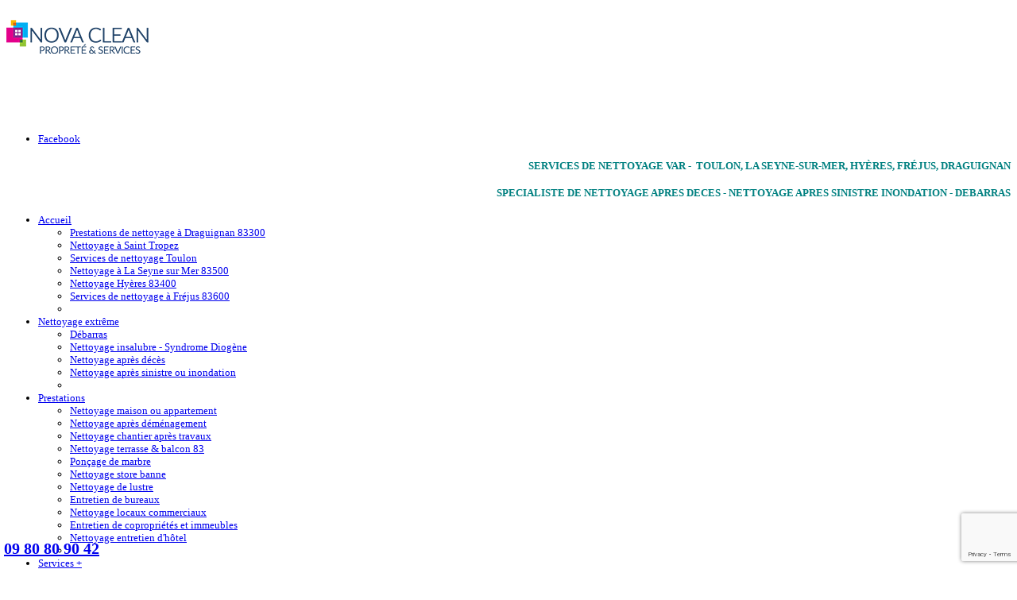

--- FILE ---
content_type: text/html; charset=utf-8
request_url: https://entreprise-nettoyage-toulon83.com/index.php/fr/
body_size: 15898
content:
<!doctype html>
<!--[if lt IE 7]> <html class="no-js lt-ie9 lt-ie8 lt-ie7" lang="en"> <![endif]-->
<!--[if IE 7]>    <html class="no-js lt-ie9 lt-ie8" lang="en"> <![endif]-->
<!--[if IE 8]>    <html class="no-js lt-ie9" lang="en"> <![endif]-->
<!--[if gt IE 8]><!--> <html class="no-js" lang="en"><!--<![endif]-->
<head>
<meta name="viewport" content="width=device-width, initial-scale=1.0">
	<base href="https://entreprise-nettoyage-toulon83.com/index.php/fr/" />
	<meta http-equiv="content-type" content="text/html; charset=utf-8" />
	<meta http-equiv="cleartype" content="on" />
	<meta name="keywords" content="entreprise de nettoyage toulon" />
	<meta name="description" content="Tél: 09 80 80 90 42 - NOVA CLEAN est une société de nettoyage à Toulon proposant le nettoyage de villas pour particuliers, yachts, bureaux, commerces à Toulon, Saint Tropez, La Seyne sur Mer, Hyères, Fréjus, Draguignan, Six Fours, La Garde, La Valette et le département du Var 83." />
	<title>Tel: 09 80 80 90 42 - Société de nettoyage à Toulon, Var pour particuliers et pros: NOVA CLEAN 83</title>
	<link href="https://www.entreprise-nettoyage-toulon83.com/index.php/fr//index.php/fr/" rel="canonical" />
	<link href="/templates/encore/favicon.ico" rel="shortcut icon" type="image/vnd.microsoft.icon" />
	<link href="https://entreprise-nettoyage-toulon83.com/components/com_itemrating/assets/rating.css" rel="stylesheet" type="text/css" />
	<link href="https://entreprise-nettoyage-toulon83.com/components/com_itemrating/assets/circle.css" rel="stylesheet" type="text/css" />
	<link href="/media/plg_system_jcepro/site/css/content.min.css?badb4208be409b1335b815dde676300e" rel="stylesheet" type="text/css" />
	<link href="/plugins/system/jcemediabox/css/jcemediabox.css?version=1110" rel="stylesheet" type="text/css" />
	<link href="/plugins/system/jcemediabox/themes/standard/css/style.css?version=1110" rel="stylesheet" type="text/css" />
	<link href="/media/com_joomtestimonials/css/style.css" rel="stylesheet" type="text/css" />
	<link href="https://use.fontawesome.com/releases/v5.8.2/css/all.css" rel="stylesheet" type="text/css" />
	<link href="/media/com_joomtestimonials/css/bootstrap.css" rel="stylesheet" type="text/css" />
	<link href="/media/com_joomtestimonials/css/bootstrapfix.css" rel="stylesheet" type="text/css" />
	<link href="/media/com_joomtestimonials/css/swiper.min.css" rel="stylesheet" type="text/css" />
	<link href="/media/com_widgetkit/css/site.css" rel="stylesheet" type="text/css" id="widgetkit-site-css" />
	<style type="text/css">
.review-box{
		background-color:#E7E7E7;
		}
                #review-box h2.review-box-header,.user-rate-wrap
		{
		background-color:#4267B2;
		color:#FFFFFF;
		}
		.review-stars .review-item,.review-percentage .review-item span,.review-summary,.review-container,.itemrating-pros-cons,.itemrating-pros-cons .itemrating-pros
		{
		    background-color:#FFFFFF;
			border-color:#E7E7E7;
			
		}
		.review-percentage .review-item span span,.review-final-score
		{
		     background-color:#FFFFFF;
		}
		.review-final-score
		{
			border-color:#E7E7E7;
			
		}
		#review-box .progress .bar
		{
		     background-color:#4267B2;
		     background-image:linear-gradient(to bottom, #4267B2, #4267B2);
		    
		}
		
		#review-box .prog-circle .fill,#review-box .prog-circle .bar
		{
		    border-color:#4267B2;
		}
		#review-box .prog-circle .percenttext
	       {
		    color:#4267B2;
		    font-size:20px;
	       }
		
		#review-box .review-item h5,#review-box h1, #review-box h2, #review-box h3, #review-box h4, #review-box h5, #review-box h6, #review-box p, #review-box strong,.user-rate-wrap .user-rating-text,#review-box .review-final-score h3,#review-box .review-final-score h4,#review-box .rateWrapper
		{
		    color:#333333;
		}
		#review-box .rating-final-box
		{
			background:#4267B2;
		}
		.itemrating-pros-cons .pros-title,.itemrating-pros-cons .cons-title
		{
		    color:#333333;	
		}
		.voting{color:#333333;}.review-box-header1{display:none;}#review-box{  margin: left;}
		#jtmodule-342 .swiper-container-autoheight, 
		#jtmodule-342 .swiper-container-autoheight .swiper-slide, 
		#jtmodule-342 .swiper-container-autoheight .swiper-slide > div{
			height: 100% !important
		}
			
	#jtmodule-342 .testimonialsContainer .testi-quote-box:before {
		border-top-color: #dddddd transparent;
	}

	#jtmodule-342 .testimonialsContainer .testi-quote-box:after {
		border-top-color: #f5f5f5;
	}
			
			
				
	
	#jtmodule-342 .testimonialsContainer .testi-avatar {
		width: 60px;
		height: 60px;

		-webkit-border-radius: 50px;
		-moz-border-radius: 50px;
		border-radius: 50px;
	}	

	#jtmodule-342 .testimonialsContainer .testi-quote-box {
		
		background-color: #f5f5f5;
		border-color: #dddddd;
	}
	

			span.joomstar:after {
    			content: "\2605";
    			color: #d2d2d2;
				font-size: 20px;
			}
				
			span.joomstar.joomactivestar:after{	
				color: #edb867;
			}			
		
			span.joomstar:after {
    			content: "\2605";
    			color: #d2d2d2;
				font-size: 20px;
			}
				
			span.joomstar.joomactivestar:after{	
				color: #edb867;
			}			
		
			span.joomstar:after {
    			content: "\2605";
    			color: #d2d2d2;
				font-size: 20px;
			}
				
			span.joomstar.joomactivestar:after{	
				color: #edb867;
			}			
		
			span.joomstar:after {
    			content: "\2605";
    			color: #d2d2d2;
				font-size: 20px;
			}
				
			span.joomstar.joomactivestar:after{	
				color: #edb867;
			}			
		
	</style>
	<script type="application/json" class="joomla-script-options new">{"csrf.token":"b37a64fcc0ae974f13feb6c03a24ca63","system.paths":{"root":"","base":""}}</script>
	
	
	
	
	
	
	
	
	
	
	
	
	

<!--[if lt IE 9]>
<script src="http://html5shiv.googlecode.com/svn/trunk/html5.js"></script>
<script src="/templates/encore/js/selectivizr-min.js"></script>
<script src="/templates/encore/js/modernizr.js"></script>
<![endif]-->

	<link rel="stylesheet" href="/media/com_jchoptimize/cache/css/76032c1c575c56bc0a371fb52cf0f599a15a84996f5deeecf293883356af7f17.css" />
	
	
    
    
    
    
    
	
	

	
	
<!--[if IE 6]> <link rel="stylesheet" type="text/css" href="/templates/encore/css/ie6.css" media="screen" /> <![endif]-->
<!--[if IE 7]> <link rel="stylesheet" type="text/css" href="/templates/encore/css/ie.css" media="screen" /> <![endif]-->
        
    	 
	
	
	
			
		
<meta property="og:locale" content="fr_FR"></meta>
<meta property="og:type" content="website"></meta>
<meta property="og:title" content="NOVA CLEAN: votre société de nettoyage à Toulon, Fréjus ou Saint Tropez"></meta>
<meta property="og:description" content="NOVA CLEAN est une entreprise de nettoyage à Toulon à votre service dans tout le département du Var, de Fréjus à Toulon, La Seyne sur Mer, Hyères, Fréjus, Saint Tropez, Six Fours, La Garde, La Valette pour vous proposer le nettoyage de villas ou appartements, bateaux & yachts, bureaux et nettoyage post mortem."></meta>
<meta property="og:image" content="https://www.entreprise-nettoyage-toulon83.com/images/logo-nova-clean.png"></meta>
<meta property="og:url" content="https://www.entreprise-nettoyage-toulon83.com"></meta>
<meta property="og:site_name" content="Nova Clean : Entreprise de nettoyage Toulon Var 83"></meta>
 <script type="application/ld+json">
{
  "@context" : "http://schema.org",
  "@type" : "Organization",
    "telephone" : "09 80 80 90 42",
    "email" : "contact@entreprise-nettoyage-toulon83.com",
    "address" : {
    "@type" : "PostalAddress",
    "addressLocality": "Toulon",
    "postalCode": "83000",
    "addressCountry": "France"
	},
    "foundingDate": "2015",
    "priceRange" : "€€",
    "aggregateRating" : {
            "@type" : "AggregateRating",
            "ratingValue" : "4.7",
            "bestRating" : "5",
            "ratingCount" : "168"
     },
     "author" : {
            "@type" : "Organization",
            "name" : "Nova Clean 83"
     },
    "url": "https://www.entreprise-nettoyage-toulon83.com",
    "name": "NOVA CLEAN: votre société de nettoyage à Toulon, Fréjus ou Saint Tropez",
    "logo": "https://www.entreprise-nettoyage-toulon83.com/images/logo-nova-clean.png",
            "sameAs":[
                "https://www.facebook.com/entreprise.nettoyage.marseille.13"
		],
    "image": "https://www.entreprise-nettoyage-toulon83.com/images/femme-menage-a-domicile-nettoyage-maison.jpg",
    "description": "NOVA CLEAN est une entreprise de nettoyage à Toulon à votre service dans tout le département du Var, de Fréjus à Toulon, La Seyne sur Mer, Hyères, Fréjus, Saint Tropez, Six Fours, La Garde, La Valette pour vous proposer le nettoyage de villas ou appartements, bateaux & yachts, bureaux et nettoyage post mortem.",
"areaServed": [{
	  "@type": "City",
	  "name": ["Toulon", "La Seyne-sur-Mer", "Hyères", "Fréjus", "Saint Tropez"]
		}]
}
</script>		
		<!-- Built-in Slideshow -->
			 
		
		 
		 
		
		<!-- End of Built-in Slideshow -->
		
    <style type="text/css">
	body {font-size: 13px;}
	#site-name-handler{height:130px; }
	#sn-position h1{left:10px;top:10px;color:#414141;font-size:36px;}
	#sn-position h1 a {color:#414141;}
	#sn-position h2 {left:320px;top:70px;color:#ababab;font-size:13px;}
	ul.columns-2 {width: 360px !important;}
	ul.columns-3 {width: 500px !important;}
	ul.columns-4 {width: 660px !important;}
	ul.columns-5 {width: 860px !important;}
		.camera_caption { top: 60%; }
	.camera_caption > div > div { width: 55%; }
	.camera_pie {
		width: 38px;
		height: 38px;
	}
	#slideshow-handler { min-height: 400px; }
		
</style>
	<script>
  (function(i,s,o,g,r,a,m){i['GoogleAnalyticsObject']=r;i[r]=i[r]||function(){
  (i[r].q=i[r].q||[]).push(arguments)},i[r].l=1*new Date();a=s.createElement(o),
  m=s.getElementsByTagName(o)[0];a.async=1;a.src=g;m.parentNode.insertBefore(a,m)
  })(window,document,'script','//www.google-analytics.com/analytics.js','ga');

  ga('create', 'UA-66787449-1', 'auto');
  ga('send', 'pageview');

</script>
<script src="/media/com_jchoptimize/cache/js/9400a194ea77677e3a567b088527ddf72ada803b8708962d20eb57eaa1d22412.js"></script>
	<script src="https://entreprise-nettoyage-toulon83.com/components/com_itemrating/assets/progress-circle.js" type="text/javascript"></script>
<script src="/plugins/system/jcemediabox/js/jcemediabox.js?version=1110" type="text/javascript"></script>
<script src="/media/com_jchoptimize/cache/js/9400a194ea77677e3a567b088527ddf721bc9014514e2b2ed3e7d13e9a0f8094.js"></script>
	<script src="https://www.google.com/recaptcha/api.js?render=6Lc2g-AZAAAAAHHVmTnkQ74iXg46Yk5eC-DWqVbj" type="text/javascript"></script>
<script src="/media/com_joomtestimonials/js/swiper.min.js" type="text/javascript"></script>
<script src="/media/com_widgetkit/lib/uikit/dist/js/uikit.min.js" type="text/javascript"></script>
<script src="/media/com_widgetkit/lib/uikit/dist/js/uikit-icons.min.js" type="text/javascript"></script>
<script type="text/javascript">

				function isTouchSupported() {
    var msTouchEnabled = window.navigator.msMaxTouchPoints;
    var generalTouchEnabled = 'ontouchstart' in document.createElement('div');
 
    if (msTouchEnabled || generalTouchEnabled) {
        return true;
    }
    return false;
}
				if (isTouchSupported()) {
				  var custom_event ='tap touchend ';
				}else
				{
				  var custom_event ='click';
				}
				
				
		var rateObject = {
	urlRate : 'https://entreprise-nettoyage-toulon83.com/index.php',
	urlReset : 'https://entreprise-nettoyage-toulon83.com/index.php',
	rate : function(obj) {
		obj.on(custom_event, function(e) {
                
			var thisObj = jQuery(this);
                        var cnst=thisObj.attr('class').split(' ')[2];	
                        var thisType = thisObj.hasClass('rateUp') ? 'up' : 'down';
			var thisItem = thisObj.attr('data-item');
			var thisValue = thisObj.children('span').text();
                        var context=thisObj.attr('data-context');
                        var context_id=thisObj.attr('data-contextid');
			var value=-2;
			if(thisType=='up')
			{
			 value=-1;
			}
			jQuery.post(rateObject.urlRate, { option:'com_itemrating',task:'item.rating',type : thisType, value:value,item : thisItem,context_id:context_id,context:context,tmpl:'component','b37a64fcc0ae974f13feb6c03a24ca63':'1'  }, function(data) {
					var error=(data.error);
					if(error==false)
					{
					var count=jQuery( '.review-item').find( '.itemrate-count_'+ cnst).text();
					jQuery( '.review-item').find( '.itemrate-count_'+ cnst).text(parseInt(count)+1);
					thisObj.children('span').html(parseInt(thisValue, 10) + 1);
					thisObj.parent('.rateWrapper').find('.rate').addClass('rateDone').removeClass('rate');
					thisObj.addClass('active');
					     jQuery('.error_'+cnst).show();
					     jQuery('.errordiv_'+cnst).html(data.message);
					}
					else
					{
					     jQuery('.error_'+cnst).show();
					     jQuery('.errordiv_'+cnst).html(data.message);
					}
			}, 'json');
			e.preventDefault();
		});
	}
};

jQuery(function() {
	jQuery.ajaxSetup({ cache:false });
	rateObject.rate(jQuery('.rate'));
});

jQuery(document).ready(function() {


jQuery(document).on('mousemove touchmove', '.user-rate-active' , function (e) {
		var rated = jQuery(this);
		if( rated.hasClass('rated-done') ){
			return false;
		}
		if (!e.offsetX){
			e.offsetX = e.clientX - jQuery(e.target).offset().left;
		}
		var offset = e.offsetX + 4;
		if (offset > 100) {
			offset = 100;
		}
		rated.find('.user-rate-image span').css('width', offset + '%');
		var score = Math.floor(((offset / 10) * 5)) / 10;
		if (score > 5) {
			score = 5;
		}
		rated.find('.user-rate-image span').attr('title',offset);
	});
	jQuery(document).on('mousemove touchmove', '.progress-rate-active' , function (e) {
		var rated = jQuery(this);
		if( rated.hasClass('rated-done') ){
			return false;
		}
		if (!e.offsetX){
			e.offsetX = e.clientX - jQuery(e.target).offset().left;
		}
		var offset = Math.round(e.offsetX*100/rated.width());
		rated.find('.bar').css('width', offset + '%');
		rated.find('.text-percent').text(offset + '%');
		
	       });
	jQuery(document).on(custom_event, '.user-rate-active' , function (e) {
		var rated = jQuery(this);
		var cnst=jQuery(this).attr('class').split(' ')[2];
                
		var numVotes = rated.parent().find('.itemrate-count').text();
		var thisObj = jQuery(this);
			var thisType = 'rate';
			var thisItem = thisObj.attr('data-item');
			var thisValue = thisObj.children('span').text();
                        var context=thisObj.attr('data-context');
                        var context_id=thisObj.attr('data-contextid');
			var olddata=jQuery( '.review-item').find( '.itemrate-score_'+ cnst).text();
			var count=jQuery( '.review-item').find( '.itemrate-count_'+ cnst).text();
			var gg = rated.find('.user-rate-image_'+cnst+' span').width();
                       
		if (gg > 100) {
			gg = 100;
		}
		ngg = (gg*5)/100;
                
			jQuery.post(rateObject.urlRate, { option:'com_itemrating',task:'item.rating',type : thisType, item : thisItem,context_id:context_id,context:context,value:ngg,oldData:olddata,count:count,tmpl:'component','b37a64fcc0ae974f13feb6c03a24ca63':'1'  }, function(data) {
			 
			var error=(data.error);
					if(error==false)
					{
					     var fcount=jQuery.parseJSON(data.rating);
					     jQuery('.error_'+cnst).show();
					     jQuery('.errordiv_'+cnst).html(data.message);
					     var count=jQuery( '.review-item').find( '.itemrate-count_'+ cnst).text();
					     jQuery( '.review-item').find( '.itemrate-count_'+ cnst).text(parseInt(count)+1);
					     jQuery( '.review-item').find( '.itemrate-score_'+ cnst).text(fcount.rating);
					     rated.addClass('rated-done_'+cnst).attr('data-rate',fcount.rating);
					     rated.find('.user-rate-image_'+cnst+' span').width(fcount.rating+'%');
                                           
					     rated.removeClass('user-rate-active');
		    
					}
					else
					{
					     jQuery('.error_'+cnst).show();
					     jQuery('.errordiv_'+cnst).html(data.message);
					}
			}, 'json');
                        
			e.preventDefault();
                        e.stopImmediatePropagation();
			return false;
	});
	jQuery(document).on(custom_event, '.progress-rate-active' , function (e) {
		var rated = jQuery(this);
		var cnst=jQuery(this).attr('class').split(' ')[3];
		var numVotes = rated.parent().find('.itemrate-count').text();
		var thisObj = jQuery(this);
			var thisType = 'rate';
			var thisItem = thisObj.attr('data-item');
                         var context=thisObj.attr('data-context');
                        var context_id=thisObj.attr('data-contextid');
			var thisValue = thisObj.children('span').text();
			var olddata=jQuery( '.review-item').find( '.itemrate-score_'+ cnst).text();
			var count=jQuery( '.review-item').find( '.itemrate-count_'+ cnst).text();
			var gg = parseFloat(rated.find('.bar_'+cnst+' span').text());
			var ngg=(gg/20);
                        
                        		jQuery.post(rateObject.urlRate, { option:'com_itemrating',task:'item.rating',type : thisType, item : thisItem,context_id:context_id,context: context,value:ngg,oldData:olddata,count:count,tmpl:'component','b37a64fcc0ae974f13feb6c03a24ca63':'1'  }, function(data) {
			 
			var error=(data.error);
					if(error==false)
					{
					     var fcount=jQuery.parseJSON(data.rating);
					     jQuery('.error_'+cnst).show();
					     jQuery('.errordiv_'+cnst).html(data.message);
					     var count=jQuery( '.review-item').find( '.itemrate-count_'+ cnst).text();
					     jQuery( '.review-item').find( '.itemrate-count_'+ cnst).text(parseInt(count)+1);
					     jQuery( '.review-item').find( '.itemrate-score_'+ cnst).text(fcount.rating);
					     rated.addClass('rated-done_'+cnst).attr('data-rate',fcount.rating);
					     rated.find('.bar_'+cnst).width(fcount.rating+'%');
                                               rated.find('.text-percent_'+cnst).text(fcount.rating + '%');
					     rated.removeClass('user-rate-active');
		    
					}
					else
					{
					     jQuery('.error_'+cnst).show();
					     jQuery('.errordiv_'+cnst).html(data.message);
					}
			}, 'json');
                        
			e.preventDefault();
                        e.stopImmediatePropagation();
			return false;
	});
	
	jQuery(document).on('mouseleave touchend', '.progress-rate-active' , function () {
		var rated = jQuery(this);
		if( rated.hasClass('rated-done') ){
			return false;
		}
		var post_rate = rated.attr('data-rate');
		rated.find('.bar').css('width', post_rate + '%');
		rated.find('.text-percent').text(post_rate + '%');
		
	});
	
	jQuery(document).on('mouseleave touchend', '.user-rate-active' , function () {
		var rated = jQuery(this);
		if( rated.hasClass('rated-done') ){
			return false;
		}
		var post_rate = rated.attr('data-rate');
		rated.find('.user-rate-image span').css('width', post_rate + '%');
	});
});
function closeSpan(elem)
{
    jQuery('.error_'+elem).hide();
}
JCEMediaBox.init({popup:{width:"",height:"",legacy:0,lightbox:0,shadowbox:0,resize:1,icons:1,overlay:1,overlayopacity:0.8,overlaycolor:"#000000",fadespeed:500,scalespeed:500,hideobjects:0,scrolling:"fixed",close:2,labels:{'close':'Close','next':'Next','previous':'Previous','cancel':'Cancel','numbers':'{$current} of {$total}'},cookie_expiry:"",google_viewer:0},tooltip:{className:"tooltip",opacity:0.8,speed:150,position:"br",offsets:{x: 16, y: 16}},base:"/",imgpath:"plugins/system/jcemediabox/img",theme:"standard",themecustom:"",themepath:"plugins/system/jcemediabox/themes"});if (typeof window.grecaptcha !== 'undefined') { grecaptcha.ready(function() { grecaptcha.execute("6Lc2g-AZAAAAAHHVmTnkQ74iXg46Yk5eC-DWqVbj", {action:'homepage'});}); }		// global scope variable
		var jtCarousel342;

            window.addEventListener('load',function(){
            
      jtCarousel342 = new Swiper('#jtmodule-342 .swiper-container', {
        autoplay: {
        delay: 2000
        },
        autoHeight: true,
        setWrapperSize: true,
        navigation: {
            nextEl: '#jtmodule-342  .swiper-button-next',
            prevEl: '#jtmodule-342  .swiper-button-prev',
        },
        scrollbar: {
            el: '#jtmodule-342 .swiper-scrollbar',
            hide: false,
        },
        slidesPerView: 2,
        spaceBetween: 30,
        effect: 'slide',
        grabCursor: true,
        centeredSlides: true,        
        coverflowEffect: {
            rotate: 50,
            stretch: 0,
            depth: 100,
            modifier: 1,
            slideShadows : true,
        },
        fadeEffect: {
            crossFade: true
        },
        loop: true,
        loopFillGroupWithBlank: false,
        pagination: {
        el: '#jtmodule-342 .swiper-pagination',
        dynamicBullets: true,
      },
        breakpoints: {
            480: {
              slidesPerView: 1,
              spaceBetween: 10,
            },
            768: {
              slidesPerView: 1,
              spaceBetween: 20,
            },
            1024: {
              slidesPerView: 2,
              spaceBetween: 30,
            }
  }    
    });
       
    });function do_nothing() { return; }
	</script>
<script type="text/javascript">
  WebFontConfig = {
    google: { families: [ 'Open+Sans:300italic,400italic,700italic,800italic,400,300,700,800:latin' ] }
  };
  (function() {
    var wf = document.createElement('script');
    wf.src = ('https:' == document.location.protocol ? 'https' : 'http') +
      '://ajax.googleapis.com/ajax/libs/webfont/1/webfont.js';
    wf.type = 'text/javascript';
    wf.async = 'true';
    var s = document.getElementsByTagName('script')[0];
    s.parentNode.insertBefore(wf, s);
  })(); </script>
<script src="/media/com_jchoptimize/cache/js/9400a194ea77677e3a567b088527ddf71a873181596f9a66a98bff82f77d661e.js"></script>
	<script type="text/javascript">
    jQuery(document).ready(function(){ 
        jQuery("ul.menu-nav").supersubs({ 
			minWidth: 18,
            extraWidth:  1
        }).superfish({ 
            delay:500,
            animation:{opacity:'show',height:'show',width:'show'},
            speed:'normal',
            autoArrows:true,
            dropShadows:false 
        });
    }); 
	</script>
<script type="text/javascript">
	jQuery(document).ready(function() {
		jQuery('#menupanel').on('click', function() {
			jQuery('div.panel1').animate({
				'width': 'show'
			}, 300, function() {
				jQuery('div.menupanel').fadeIn(200);
			});
		});
		jQuery('span.closemenu').on('click', function() {
			jQuery('div.menupanel').fadeOut(200, function() {
				jQuery('div.panel1').animate({
					'width': 'hide'
				}, 300);
			});
		});
	});
	</script>
<script src="/media/com_jchoptimize/cache/js/9400a194ea77677e3a567b088527ddf7e322718984e2698c022644f54249864b.js"></script>
	<script>
			jQuery(function(){		
				jQuery('#ph-camera-slideshow').camera({
					alignment: 'topCenter',
					autoAdvance: true,
					mobileAutoAdvance: true, 
					slideOn: 'random',	
					thumbnails: false,
					time: 2000,
					transPeriod: 1000,
					cols: 10,
					rows: 6,
					slicedCols: 10,	
					slicedRows: 6,
					fx: 'curtainSliceRight,blindCurtainSliceTop',
					gridDifference: 250,
					height: '400px',
					minHeight: '400px',
					imagePath: '/templates/encore/images/',	
					hover: false,
					loader: 'pie',
					barDirection: 'leftToRight',
					barPosition: 'bottom',	
					pieDiameter: 38,
					piePosition: 'rightTop',
					loaderColor: '#eeeeee', 
					loaderBgColor: '#222222', 
					loaderOpacity: 0.8,
					loaderPadding: 1,
					loaderStroke: 5,
					navigation: false,
					playPause: false,
					navigationHover: false,
					mobileNavHover: false,
					opacityOnGrid: false,
					pagination: false,
					pauseOnClick: false,
					portrait: false				});
			});
		</script>
	<script src="/media/com_widgetkit/js/maps.js" defer="defer" type="text/javascript"></script>
	<script src="https://apis.google.com/js/platform.js" async defer>
  {lang: 'fr'}
</script>





	</head>
<body>
<div class="container main-bg">
	<div id="main-handler">
		<header id="top-handler">
			
			<div id="top">
				<div class="row-fluid">
						<div id="site-name-handler" class="span5">
							<div id="sn-position">
																					<h1> <a href="/"><img alt="" src="/images/logo-nova-clean.png" /></a></h1>
																												<h2>  </h2>
														</div>
						</div>
						<div id="top-nav-handler" class="span7">
												<nav id="social">
							<ul id="social-links">
																								<li><a href="https://www.facebook.com/entreprise.nettoyage.marseille.13" title="Facebook" id="facebook" target="_blank"><span>Facebook</span></a></li>																																																															</ul>
						</nav>
												<div id="top-quick-nav">
														<div id="quick-menu">

<div class="custom"  >
	<h5 style="text-align: right;"><span style="font-size: 10pt; color: #008080;">SERVICES DE NETTOYAGE VAR -&nbsp;&nbsp;TOULON, LA SEYNE-SUR-MER, HYÈRES, FRÉJUS, DRAGUIGNAN</span></h5>
<h5 style="text-align: right;"><span style="font-size: 10pt; color: #008080;">SPECIALISTE DE NETTOYAGE APRES DECES - NETTOYAGE APRES SINISTRE INONDATION - DEBARRAS</span></h5></div>
</div>
																				</div>
												
						<div class="clear-sep"></div>
				
					</div>
				</div>
			</div>
			<div class="clear"> </div>
						<nav id="menu">
				<div id="menu-handler">
					<div class="row-fluid">
						<div class="span12">
<ul class="menu-nav" id="nav">
<li class="item-435 current active deeper parent"><a href="/index.php/fr/" title="Entreprise de nettoyage pour particulier à Toulon,  Var 83" ><span class="link-no-image">Accueil</span></a><ul ><li class="item-729"><a href="/index.php/fr/entreprise-de-nettoyage-var-83/services-nettoyage-draguignan-83300" ><span class="link-no-image">Prestations de nettoyage à Draguignan 83300</span></a></li><li class="item-731"><a href="/index.php/fr/entreprise-de-nettoyage-var-83/nettoyage-saint-tropez" ><span class="link-no-image">Nettoyage à Saint Tropez</span></a></li><li class="item-725"><a href="/index.php/fr/entreprise-de-nettoyage-var-83/services-nettoyage-toulon" title="Nettoyage Toulon" ><span class="link-no-image">Services de nettoyage Toulon</span></a></li><li class="item-726"><a href="/index.php/fr/entreprise-de-nettoyage-var-83/services-nettoyage-la-seyne-sur-mer" ><span class="link-no-image">Nettoyage à La Seyne sur Mer 83500</span></a></li><li class="item-727"><a href="/index.php/fr/entreprise-de-nettoyage-var-83/services-nettoyage-hyeres-83400" ><span class="link-no-image">Nettoyage Hyères 83400 </span></a></li><li class="item-728"><a href="/index.php/fr/entreprise-de-nettoyage-var-83/services-nettoyage-frejus-83600" ><span class="link-no-image">Services de nettoyage à Fréjus 83600 </span></a></li><li class="clear"> </li></ul></li><li class="item-973 deeper parent"><a href="#" ><span class="link-no-image">Nettoyage extrême</span></a><ul ><li class="item-882"><a href="/index.php/fr/entreprise-de-nettoyage-var-83/debarras-toulon-var-83" ><span class="link-no-image">Débarras</span></a></li><li class="item-974"><a href="/index.php/fr/entreprise-de-nettoyage-var-83/nettoyage-diogene-insalubre-var-seyne-sur-mer-hyeres" title="Décontamination d'appartement à La Seyne sur Mer, ou maison insalubre, nettoyage syndrome Diogène à Toulon 83" ><span class="link-no-image">Nettoyage insalubre - Syndrome Diogène</span></a></li><li class="item-975"><a href="/index.php/fr/prestations/nettoyage-apres-deces-83" title="Ménage après décès la Seyne sur Mer, Hyères, Fréjus et Draguignan: NOVA CLEAN" ><span class="link-no-image">Nettoyage après décès</span></a></li><li class="item-976"><a href="/index.php/fr/prestations/nettoyage-apres-sinistre-toulon-var-83" title="Nettoyage après sinistre, incendie, inondation la Seyne sur Mer, Hyères: NOVA CLEAN" ><span class="link-no-image">Nettoyage après sinistre ou inondation</span></a></li><li class="clear"> </li></ul></li><li class="item-775 deeper parent"><a href="/index.php/fr/prestations" ><span class="link-no-image">Prestations</span></a><ul ><li class="item-491"><a href="/index.php/fr/prestations/nettoyage-appartement-toulon" title="Société de nettoyage de maisons et d'appartements à Toulon 83000" ><span class="link-no-image">Nettoyage maison ou appartement</span></a></li><li class="item-853"><a href="/index.php/fr/prestations/nettoyage-apres-demenagement-toulon-var-83" title="Nettoyage après déménagement de maisons et appartements la Seyne sur Mer, Hyères: NOVA CLEAN" ><span class="link-no-image">Nettoyage après déménagement</span></a></li><li class="item-490"><a href="/index.php/fr/prestations/nettoyage-fin-de-chantier-toulon-83" title="Remise en état de fin de chantier " ><span class="link-no-image">Nettoyage chantier après travaux </span></a></li><li class="item-812"><a href="/index.php/fr/prestations/nettoyage-terrasse-balcon-83-toulon" ><span class="link-no-image">Nettoyage terrasse &amp; balcon 83</span></a></li><li class="item-497"><a href="/index.php/fr/prestations/nettoyage-marbre-toulon-st-tropez-83" title="NOVA CLEAN : polissage et entretien de marbre à Toulon, St Tropez" ><span class="link-no-image">Ponçage de marbre</span></a></li><li class="item-609"><a href="/index.php/fr/prestations/nettoyage-store-banne-st-tropez-toulon" title="Nettoyage de store banne et store extérieur Toulon St Tropez 83" ><span class="link-no-image">Nettoyage store banne</span></a></li><li class="item-856"><a href="/index.php/fr/prestations/nettoyage-lustre-st-tropez-toulon" title="Nettoyage de lustre Toulon St Tropez 83" ><span class="link-no-image">Nettoyage de lustre</span></a></li><li class="item-776"><a href="/index.php/fr/prestations/entretien-bureaux-toulon" ><span class="link-no-image">Entretien de bureaux</span></a></li><li class="item-777"><a href="/index.php/fr/prestations/entretien-commerces-toulon" ><span class="link-no-image">Nettoyage locaux commerciaux</span></a></li><li class="item-778"><a href="/index.php/fr/prestations/entretien-coproprietes-toulon" ><span class="link-no-image">Entretien de copropriétés et immeubles</span></a></li><li class="item-838"><a href="/index.php/fr/prestations/nettoyage-hotel-var" ><span class="link-no-image">Nettoyage entretien d'hôtel </span></a></li><li class="clear"> </li></ul></li><li class="item-883 deeper parent"><a href="#" ><span class="link-no-image">Services +</span></a><ul ><li class="item-884"><a href="/index.php/fr/services-var/renovation-poncage-parquet-var" title="Rénovation de parquet à Toulon: ponçage et vitrification de parquets Var (83)" ><span class="link-no-image">Rénovation et vitrification de parquet</span></a></li><li class="item-887"><a href="/index.php/fr/services-var/menage-a-domicile-saint-tropez-frejus-hyeres" title="Nova Clean propose son service de femme de ménage à Toulon, Hyères, en Var (83)" ><span class="link-no-image">Ménage à domicile</span></a></li><li class="item-885"><a href="/index.php/fr/services-var/nettoyage-parking-var" title="Nettoyage parking et garage dans le Var 83 par Nova Clean" ><span class="link-no-image">Nettoyage parking</span></a></li><li class="item-886"><a href="/index.php/fr/services-var/nettoyage-industriel-locaux-var" title="Nova Clean intervient dans le nettoyage industriel à Toulon, Hyères, nettoyage des locaux professionnels en Var (83)" ><span class="link-no-image">Nettoyage industriel</span></a></li><li class="item-966"><a href="/index.php/fr/nettoyage-vitres-var-83" ><span class="link-no-image">Nettoyage de vitres</span></a></li><li class="item-978"><a href="/index.php/fr/entreprise-de-nettoyage-var-83/nettoyage-apres-evenement-mariage-st-tropez-toulon" title="Nettoyage après événement, mariage, réception Toulon, St Tropez" ><span class="link-no-image">Nettoyage après événement</span></a></li><li class="item-979"><a href="/index.php/fr/entreprise-de-nettoyage-var-83/nettoyage-apres-soiree-st-tropez-toulon" title="Nettoyage après soirée, fête privée, anniversaire Toulon, St Tropez" ><span class="link-no-image">Nettoyage après soirée</span></a></li><li class="clear"> </li></ul></li><li class="item-963 deeper parent"><a href="#" ><span class="link-no-image">Extérieurs</span></a><ul ><li class="item-964"><a href="/index.php/fr/services-var/nettoyage-toiture-var" title="Nettoyage et démoussage de toitures à Toulon, Hyères: traitement antimousse et hydrofuge dans le Var (83)" ><span class="link-no-image">Nettoyage de toiture</span></a></li><li class="item-970"><a href="/index.php/fr/services-var/nettoyage-facade-var" title="Nettoyage de façades à Toulon, Hyères dans le Var 83 pour particuliers et professionnels" ><span class="link-no-image">Nettoyage de façade</span></a></li><li class="item-977"><a href="/index.php/fr/exterieurs/elagage-arbre-toulon-var" title="NOVA CLEAN Toulon, Expert en Élagage et Entretien d'Espaces Verts à Var 83" ><span class="link-no-image">Service d'élagage</span></a></li><li class="clear"> </li></ul></li><li class="item-967 deeper parent"><a href="#" ><span class="link-no-image">Tissus</span></a><ul ><li class="item-968"><a href="/index.php/fr/nettoyage-de-moquettes-var-83" title="Nettoyage moquette Toulon Var 83" ><span class="link-no-image">Moquettes</span></a></li><li class="item-969"><a href="/index.php/fr/nettoyage-matelas-var-83" title="Entreprise nettoyage matelas Toulon Var 83" ><span class="link-no-image">Matelas</span></a></li><li class="item-971"><a href="/index.php/fr/nettoyage-canape-toulon-83" ><span class="link-no-image">Canapé </span></a></li><li class="item-972"><a href="/index.php/fr/nettoyage-tapis-var-83" ><span class="link-no-image">Tapis</span></a></li><li class="clear"> </li></ul></li><li class="item-668"><a href="/index.php/fr/nettoyage-yacht" title="Nettoyage yacht Toulon Var St Tropez Bandol 83" ><span class="link-no-image">Yachts</span></a></li><li class="item-470 deeper parent"><a href="/index.php/fr/devis-nettoyage-var-83" ><span class="link-no-image">Contact</span></a><ul ><li class="item-880"><a href="/index.php/fr/devis-nettoyage-var-83" ><span class="link-no-image">Demande de devis</span></a></li><li class="item-930"><a href="/index.php/fr/devis-nettoyage-var-83/avis-clients" ><span class="link-no-image">Avis Clients</span></a></li><li class="item-881"><a href="https://www.nova-clean.fr/index.php/avis" target="_blank" ><span class="link-no-image">Laisser un avis</span></a></li><li class="item-650"><a href="https://www.nova-clean.fr/index.php/recrutement" target="_blank" title="Franchise Nettoyage" ><span class="link-no-image">Recrutement</span></a></li><li class="clear"> </li></ul></li></ul>

<script>selectnav('nav', {
  nested: true,
  indent: ' &nbsp; &nbsp; '
}); </script></div>
											</div>
				</div>
			</nav>
			
		</header>

		


					<div id="nav-line">
				<div class="row-fluid">
					<div class="span12"><div id="brcr">

<div class="custom"  >
	<h1 style="text-align: center;"><span style="font-size: 18pt; color: #15bcb6;"><span style="color: #26a7ab;">ENTREPRISE DE NETTOYAGE,</span> <span style="color: #808080;">DÉSINFECTION</span> <span style="color: #26a7ab;">ET DÉBARRAS</span></span></h1></div>


<div class="custom"  >
	<p style="text-align: center;"><span style="font-size: 10pt; color: #ff0000;" wfd-id="11"><span style="color: #000000;" wfd-id="18"><span style="font-family: 'trebuchet ms', geneva;" wfd-id="19"><span style="color: #ff0000;" wfd-id="20"><span style="color: #000000;" wfd-id="21"><span style="color: #ff0000;" wfd-id="22"><span style="color: #000000;" wfd-id="23">Contact </span></span></span></span></span></span><strong><span style="color: #000000;" wfd-id="12"><span style="font-family: 'trebuchet ms', geneva;" wfd-id="13"><span style="color: #ff0000;" wfd-id="14"><span style="color: #000000;" wfd-id="15"><span style="color: #ff0000;" wfd-id="16"><span style="color: #000000;" wfd-id="17">&nbsp;:&nbsp;</span></span></span></span></span></span></strong></span><span style="font-size: 16pt;" wfd-id="10"><strong><a class="button" href="tel:0980809042">09 80 80 90 42</a></strong></span><span style="font-size: 10pt; color: #ff0000;" wfd-id="3"><strong><span style="color: #000000;" wfd-id="4"><span style="font-family: 'trebuchet ms', geneva;" wfd-id="5"><span style="color: #ff0000;" wfd-id="6"><span style="color: #000000;" wfd-id="7"><span style="color: #ff0000;" wfd-id="8">&nbsp;<span style="color: #000000;" wfd-id="9"><a style="color: #000000;" href="mailto:contact@entreprise-nettoyage-toulon83.com">contact@entreprise-nettoyage-toulon83.com</a></span></span></span></span></span></span></strong></span></p></div>
</div></div>
				</div>
			</div>
		
		<div class="row-fluid" id="slideshow-header">
		
		
				
						<div id="slideshow-handler-bg" class="span12">
				<div id="slideshow-handler"> 
										<div class="camera_wrap" id="ph-camera-slideshow">					<div data-thumb="/images/nettoyage-appartement.jpg" data-src="/images/nettoyage-appartement.jpg">
						<div class="camera_caption fadeFromLeft" style="">
							<div><h1><span style="font-size: 14pt;" wfd-id="0">Entreprise de nettoyage, villas et appartements, Var 83</span></h1></div>
						</div>
					</div>
										<div data-thumb="/images/entreprise-nettoyage-25.jpg" data-src="/images/entreprise-nettoyage-25.jpg">
						<div class="camera_caption fadeFromLeft" style="">
							<div><h1><span style="font-size: 14pt;" wfd-id="0">Nettoyage de canapé à domicile Toulon Var 83</span></h1></div>
						</div>
					</div>
										<div data-thumb="/images/nettoyage-vitres.jpg" data-src="/images/nettoyage-vitres.jpg">
						<div class="camera_caption fadeFromLeft" style="">
							<div><h1><span style="font-size: 14pt;" wfd-id="0">Nettoyage de vitres Toulon Var 83</span></h1></div>
						</div>
					</div>
					</div> 
									</div>
			</div>
						
					
		
		</div>

		<div id="content-handler">
					

						
						
									
			<div id="tmp-container">
					
										<div id="main-content-handler">
						<div class="row-fluid">
														<div class="span12">
								
																								<div class="tmp-content-area" style="border-top: none !important;">
								<article class="item-page">


	
	

	

			<h1 style="text-align: justify;">NOVA CLEAN: votre société de nettoyage à Toulon, Fréjus ou Saint Tropez</h1>
<p style="text-align: justify;"><img src="/images/femme-menage-a-domicile-nettoyage-maison.jpg" alt="nettoyage canape toulon var 83" width="428" height="285" style="margin-right: 30px; margin-bottom: 30px; float: left;" />NOVA CLEAN est une entreprise de nettoyage à Toulon à votre service dans tout le département du Var, de Fréjus à Toulon, La Seyne sur Mer, Hyères, Fréjus, Saint Tropez, Six Fours, La Garde, La Valette pour vous proposer le <a href="/index.php/fr/prestations/nettoyage-appartement-toulon" title="Nettoyage d'appartements à Toulon NOVA CLEAN">nettoyage de villas ou appartements</a>, <a href="/index.php/fr/nettoyage-yacht" title="Nettoyage de bateaux à Toulon 83">bateaux &amp; yachts</a>, bureaux et <a href="/index.php/fr/prestations/nettoyage-apres-deces-83" title="NOVA CLEAN : nettoyage suite mort">nettoyage post mortem</a>. L'agence NOVA CLEAN propose des prestations de qualité aux particuliers et professionnels dans le traitement des sols, la rénovation des marbres et travertin, le <a href="/index.php/fr/nettoyage-de-moquettes-var-83" title="moquettes shampoing">nettoyage de moquettes</a>, <a href="/index.php/fr/nettoyage-vitres-var-83" target="_self" title="Lavage de vitres Toulon NOVA CLEAN">nettoyage de vitres</a>, le <a href="/index.php/fr/prestations/nettoyage-fin-de-chantier-toulon-83" target="_self" title="Nettoyage de fin de chantier Var NOVA CLEAN">nettoyage après travaux</a>, le nettoyage de tapis à domicile, le nettoyage de matelas et le nettoyage de canapé dans la région de Saint Tropez, Ramatuelle, Cogolin ou Sainte Maxime... NOVA CLEAN vous propose un devis sous 24H pour toute demande envoyée par mail avec vos coordonnées. Contactez-nous!&nbsp;</p>
<p style="text-align: justify;"><span style="font-size: 12pt;" wfd-id="7"><strong><a href="/index.php/fr/nettoyage-tapis-var-83" title="Nettoyage de tapis">Nettoyage de tapis</a>, <a href="/index.php/fr/nettoyage-de-moquettes-var-83" title="Nettoyer moquettes">nettoyage de moquettes</a>, vitres, rénovation de marbre, <a href="/index.php/fr/nettoyage-canape-toulon-83" title="Nettoyage de canapé">nettoyage de canapé tissu</a> | Fréjus Saint Raphael - Saint Tropez - Toulon</strong></span>&nbsp;</p>
<h2>NETTOYAGE D'APPARTEMENTS APRES DEMENAGEMENT, NETTOYAGE DE MAISONS ET VILLAS | VAR 83 POUR PARTICULIERS</h2>
<p>NOVA CLEAN est une société de nettoyage pour particuliers à Toulon proposant le <a href="/index.php/fr/prestations/nettoyage-apres-demenagement-toulon-var-83" title="Nettoyage avant état des lieux déménagement">nettoyage d'appartements et maisons en fin de location</a> dans tout le Var, Toulon, La Seyne sur Mer, Hyères ou Saint Tropez. Pour une remise en état ou un ménage professionnel, l'entreprise NOVA CLEAN vous propose un devis en 24h.&nbsp;Nous réalisons également le <a href="/index.php/fr/prestations/nettoyage-apres-sinistre-toulon-var-83" title="Remise en état après dégât des eaux Var">nettoyage après sinistre</a> en Var, incendie, inondations, <a href="/index.php/fr/entreprise-de-nettoyage-var-83/nettoyage-diogene-insalubre-var-seyne-sur-mer-hyeres" title="Désinfection appartement insalubre à Toulon">nettoyage de logements insalubres</a>, Diogène. Le nettoyage de maisons et appartements avant déménagement est la spécialité de Nova Clean!</p>
<h2><a href="/index.php/fr/prestations/entretien-bureaux-toulon" title="Nettoyage de bureaux à Toulon NOVA CLEAN"><img src="/images/desinfection-diogene-insalubre.jpg" alt="société de nettoyage toulon" width="399" height="266" style="margin-left: 30px; margin-bottom: 30px; float: right;" /></a>Nettoyage dans l'hôtellerie et entretien de bureaux</h2>
<p style="text-align: justify;">La société de nettoyage NOVA CLEAN propose l'entretien régulier et nettoyage de chambres d'hôtel, ménage dans les établissements hôteliers, campings, gîtes et résidences hôtelières avec nettoyage de réception, couloirs, chambres, escaliers, hall. Nous proposons le nettoyage de bureaux à Toulon&nbsp;et aux alentours. Une équipe professionnelle avec un matériel professionnel intervient de 1 à plusieurs fois par semaine dans vos bureaux pour vous assurer hygiène et propreté. En plus du ménage courant, NOVA CLEAN propose une gamme complète de services comme le nettoyage de moquettes de bureau, le lavage de vitres, le nettoyage de chaises, canapé et fauteuils.&nbsp;</p>
<h2><span wfd-id="5">NOVA CLEAN: ENTRETIEN DE COPROPRIÉTÉS ET IMMEUBLES À TOULON</span></h2>
<p style="text-align: justify;">NOVA CLEAN est une <a href="http://www.entreprise-nettoyage-avignon-84.com" title="Services de propreté à Avignon: Nova Clean 84000">agence de propreté</a> qui propose l'entretien régulier et nettoyage de copropriétés et immeubles à Toulon, La Seyne sur Mer, La Garde ou Hyères. L’entretien journalier d'immeubles, résidence et copropriétés consiste généralement au balayage et lavage du hall d'entrée,&nbsp;paliers, escaliers,&nbsp;ascenseur ou sortie de containers. Nous proposons un service de <a href="/index.php/fr/prestations/nettoyage-marbre-toulon-st-tropez-83" title="Cristallisation et entretien de marbre à Saint Tropez et Toulon">rénovation et entretien de marbre</a> dans les immeuble, entrerpises, centres commerciaux et chez les particuliers. Pour compléter l'entretien de votre résidence, faites appel à nos services d'<a href="/index.php/fr/exterieurs/elagage-arbre-toulon-var" title="élagage d'arbres toulon">élagage d'arbres</a>, débroussaillage de jardins, <a href="/index.php/fr/services-var/nettoyage-toiture-var" title="nettoyage de toitures toulon var">nettoyage de toitures</a> et <a href="/index.php/fr/services-var/nettoyage-facade-var" title="nettoyage des façades à Toulon">nettoyage des façades à Toulon</a>.</p>
<p>L'entreprise&nbsp; de nettoyage NOVA CLEAN est à votre service pour:</p>
<ul wfd-id="0">
<li wfd-id="4"><strong>Le nettoyage de collectivités</strong></li>
<li wfd-id="3"><strong>Entretien de locaux industriels</strong></li>
<li wfd-id="2"><strong>Entretien et nettoyage d'hôtels</strong></li>
<li wfd-id="1"><strong>Nettoyage du secteur médical</strong></li>
</ul>
<p style="text-align: right;"><a href="/index.php/fr/devis-nettoyage-var-83" class="button" style="text-align: justify;" title="Devis gratuit">JE SOUHAITE UN DEVIS GRATUIT</a></p>
<h3>Demandes de devis</h3>
<p>Je recherche une société de nettoyage à Toulon pour un devis de nettoyage du store extérieur en toile de mon balcon situé en rez de chaussée surélevé. <br /> Mon adresse est av Joseph Louis Ortolan 83100 Toulon. Je vous adresse des photos. Il fait environ 5m.<br /> Dans l'attente de votre réponse et vous en remerciant par avance.</p> 
		<div class="review_wrap"><div id="rating_1"><div class="review-box review-top review-stars" id="review-box"><div class="review-container"><div class="rating-view"><h2 class="review-box-header review-box-header1">Uncategorised</h2><div class="review-item">
			<h5 class="item-score">Our Rating: <span class="itemrate-score_com_content_206_1"> 94</span>%<small class="small_com_content_206_1 voting">  - <span class="itemrate-count_com_content_206_1">168 </span>votes</small></h5>
			<div class="user-rate " data-item="1" data-rate="94" data-context="com_content" data-contextid="206"><span class="user-rate-image user-rate-image_com_content_206_1 post-large-rate stars-large"><span style="width: 94%;"></span></span></div></div><span class="error_com_content_206_1 item-warning" style="display:none;"><div class="alert alert-error">
              <button  class="btn-close" type="button" onClick="javascript:closeSpan('com_content_206_1')">x</button><span class="errordiv_com_content_206_1"></span></div></span></div><div class="review-summary">
		<div class="review-final-score"><span class="rating-final-box"><span class="review-total-box">4.7</span><br/><span class="post-large-rate stars-large"><span style="width: 94%;"></span></span></span><h4></h4>
			</div></div></div></div></div><script type="application/ld+json">
{ "@context": "http://schema.org",
  "@type": "Product",
  "name": "Accueil",
  "image":"components/com_itemrating/assets/images/noimage.png",
  "description": "NOVA CLEAN: votre société de nettoyage à Toulon, Fréjus ou Saint Tropez NOVA CLEAN est une entreprise de nettoyage à Toulon à votre service dans tout le département du Var, de Fréjus à Toulon, La Seyne sur Mer, Hyères, Fréjus, Saint Tropez, Six Fours, La Garde, La Valette pour vous proposer le nettoyage de villas ou appartements, bateaux &amp; yachts, bureaux et nettoyage post mortem. L'agence NOVA CLEAN propose des prestations de qualité aux particuliers et professionnels dans le traitement des sols, la rénovation des marbres et travertin, le nettoyage de moquettes, nettoyage de vitres, le nettoyage après travaux, le nettoyage de tapis à domicile, le nettoyage de matelas et le nettoyage de canapé dans la région de Saint Tropez, Ramatuelle, Cogolin ou Sainte Maxime... NOVA CLEAN vous propose un devis sous 24H pour toute demande envoyée par mail avec vos coordonnées. Contactez-nous!&nbsp; Nettoyage de tapis, nettoyage de moquettes, vitres, rénovation de marbre, nettoyage de canapé tissu | Fréjus Saint Raphael - Saint Tropez - Toulon&nbsp; NETTOYAGE D'APPARTEMENTS APRES DEMENAGEMENT, NETTOYAGE DE MAISONS ET VILLAS | VAR 83 POUR PARTICULIERS NOVA CLEAN est une société de nettoyage pour particuliers à Toulon proposant le nettoyage d'appartements et maisons en fin de location dans tout le Var, Toulon, La Seyne sur Mer, Hyères ou Saint Tropez. Pour une remise en état ou un ménage professionnel, l'entreprise NOVA CLEAN vous propose un devis en 24h.&nbsp;Nous réalisons également le nettoyage après sinistre en Var, incendie, inondations, nettoyage de logements insalubres, Diogène. Le nettoyage de maisons et appartements avant déménagement est la spécialité de Nova Clean! Nettoyage dans l'hôtellerie et entretien de bureaux La société de nettoyage NOVA CLEAN propose l'entretien régulier et nettoyage de chambres d'hôtel, ménage dans les établissements hôteliers, campings, gîtes et résidences hôtelières avec nettoyage de réception, couloirs, chambres, escaliers, hall. Nous proposons le nettoyage de bureaux à Toulon&nbsp;et aux alentours. Une équipe professionnelle avec un matériel professionnel intervient de 1 à plusieurs fois par semaine dans vos bureaux pour vous assurer hygiène et propreté. En plus du ménage courant, NOVA CLEAN propose une gamme complète de services comme le nettoyage de moquettes de bureau, le lavage de vitres, le nettoyage de chaises, canapé et fauteuils.&nbsp; NOVA CLEAN: ENTRETIEN DE COPROPRIÉTÉS ET IMMEUBLES À TOULON NOVA CLEAN est une agence de propreté qui propose l'entretien régulier et nettoyage de copropriétés et immeubles à Toulon, La Seyne sur Mer, La Garde ou Hyères. L’entretien journalier d'immeubles, résidence et copropriétés consiste généralement au balayage et lavage du hall d'entrée,&nbsp;paliers, escaliers,&nbsp;ascenseur ou sortie de containers. Nous proposons un service de rénovation et entretien de marbre dans les immeuble, entrerpises, centres commerciaux et chez les particuliers. Pour compléter l'entretien de votre résidence, faites appel à nos services d'élagage d'arbres, débroussaillage de jardins, nettoyage de toitures et nettoyage des façades à Toulon. L'entreprise&nbsp; de nettoyage NOVA CLEAN est à votre service pour: Le nettoyage de collectivités Entretien de locaux industriels Entretien et nettoyage d'hôtels Nettoyage du secteur médical JE SOUHAITE UN DEVIS GRATUIT Demandes de devis Je recherche une société de nettoyage à Toulon pour un devis de nettoyage du store extérieur en toile de mon balcon situé en rez de chaussée surélevé. Mon adresse est av Joseph Louis Ortolan 83100 Toulon. Je vous adresse des photos. Il fait environ 5m. Dans l'attente de votre réponse et vous en remerciant par avance.",
  "sku": "206",
  "mpn": "206",
  "brand": {
    "@type": "Brand",
    "name": "Accueil"
  },
  "aggregateRating":
    {"@type": "AggregateRating",
     "ratingValue": "4.7",
     "bestRating": "5",
     "worstRating": "0",
     "reviewCount": "168"
    }
}
</script></div></article>

								</div>
															</div>
													</div>
					</div>
			</div>
		</div>
		
				<section id="bottom-long">
				<div class="row-fluid">
					<div class="span12">
								<div class="moduletable">
									<h3><span>Avis</span> Clients Nova Clean</h3>
					
								<div class="module-content"><div id="jb_template">
	        <div class="" id="jtmodule-342">
            <div class="defaultTestimonials">
                <div class="testimonialsContainer">
                    <div class="testiList testiList">
                        <div class="swiper-container">
                            <div class="swiper-wrapper">
					                                                <div style="text-align: center;" class="swiper-slide">
							                <div class="testiQuote "  >
	            <div class="testi-item testi-item-4">
                            <div class="testi-quote-box">
                    
                    	                	                <div class="testimonialText">
	        <div class="testiNoLimiter"><p>"Je suis soulagée de l'intervention de votre équipe pour la décontamination suite au décès, équipe réactive et efficace. Je donne la note de 5/5.<span style="background-color: inherit; color: inherit; font-family: inherit; font-size: 1rem; caret-color: auto;">"</span></p></div>
		            <div class="testi-date">
                <small><em>2023-01-09</em></small>
            </div>
			</div>
	                		                		<div class="jtCustomFields my-2">
					</div>
	                                                    </div>

            
            <div class="testi-information clearfix">
                	                                    <div class="mb-2 testi-avatar" style='background-image: url("/images/commentaire.png");'></div>
                                    
                <div class="testi-information2">
                                        <div class="testi-name">
                        Mr BAYERL                    </div>
                                            <div class="testi-vote">
                            <div class="joomstars">
			<span class="joomstar joomactivestar"></span>
			<span class="joomstar joomactivestar"></span>
			<span class="joomstar joomactivestar"></span>
			<span class="joomstar joomactivestar"></span>
			<span class="joomstar joomactivestar"></span>
		</div>
                        </div>
                                                                <div class="testi-position">
                                                            DÉSINFECTION ET NETTOYAGE APRÈS DÉCÈS D'UNE SALLE DE BAIN DE 10M2                             
                                                                                </div>
                                    </div>
            </div>
            
        </div>
    </div>
                                    </div>
					                                                <div style="text-align: center;" class="swiper-slide">
							                <div class="testiQuote "  >
	            <div class="testi-item testi-item-3">
                            <div class="testi-quote-box">
                    
                    	                	                <div class="testimonialText">
	        <div class="testiNoLimiter"><p>"L'intervention d'hier pour le nettoyage de l'appartement a été parfaite. Les deux intervenants étaient aussi&nbsp; sympathiques que professionnels et efficaces. Je donne la note de 5/5<span style="background-color: inherit; color: inherit; font-family: inherit; font-size: 1rem; caret-color: auto;">"</span></p></div>
		            <div class="testi-date">
                <small><em>2023-01-03</em></small>
            </div>
			</div>
	                		                		<div class="jtCustomFields my-2">
					</div>
	                                                    </div>

            
            <div class="testi-information clearfix">
                	                                    <div class="mb-2 testi-avatar" style='background-image: url("/images/commentaire.png");'></div>
                                    
                <div class="testi-information2">
                                        <div class="testi-name">
                        Mme Ploux                    </div>
                                            <div class="testi-vote">
                            <div class="joomstars">
			<span class="joomstar joomactivestar"></span>
			<span class="joomstar joomactivestar"></span>
			<span class="joomstar joomactivestar"></span>
			<span class="joomstar joomactivestar"></span>
			<span class="joomstar joomactivestar"></span>
		</div>
                        </div>
                                                                <div class="testi-position">
                                                            Nettoyage d'un appartement de 120m2                             
                                                                                </div>
                                    </div>
            </div>
            
        </div>
    </div>
                                    </div>
					                                                <div style="text-align: center;" class="swiper-slide">
							                <div class="testiQuote "  >
	            <div class="testi-item testi-item-1">
                            <div class="testi-quote-box">
                    
                    	                	                <div class="testimonialText">
	        <div class="testiNoLimiter"><p>"Je suis contente du travail effectué, le tapis était très sale de base mais il a retrouvé des couleurs et une seconde jeunesse! Je donne la note de 5/5."</p></div>
		            <div class="testi-date">
                <small><em>2022-12-27</em></small>
            </div>
			</div>
	                		                		<div class="jtCustomFields my-2">
					</div>
	                                                    </div>

            
            <div class="testi-information clearfix">
                	                                    <div class="mb-2 testi-avatar" style='background-image: url("/images/commentaire.png");'></div>
                                    
                <div class="testi-information2">
                                        <div class="testi-name">
                        Mr THOMERE                    </div>
                                            <div class="testi-vote">
                            <div class="joomstars">
			<span class="joomstar joomactivestar"></span>
			<span class="joomstar joomactivestar"></span>
			<span class="joomstar joomactivestar"></span>
			<span class="joomstar joomactivestar"></span>
			<span class="joomstar joomactivestar"></span>
		</div>
                        </div>
                                                                <div class="testi-position">
                                                            Nettoyage de tapis                            
                                                                                </div>
                                    </div>
            </div>
            
        </div>
    </div>
                                    </div>
					                                                <div style="text-align: center;" class="swiper-slide">
							                <div class="testiQuote "  >
	            <div class="testi-item testi-item-2">
                            <div class="testi-quote-box">
                    
                    	                	                <div class="testimonialText">
	        <div class="testiNoLimiter"><p>"Bonjour, Je tenais à vous remercier vous et vos collègues pour la bienveillance dont vous avez fait preuve envers Monsieur F.... &nbsp;</p>
<p>Ce n’était pas une démarche évidente pour lui et grâce à vous il a pu la réaliser dans la sérénité.</p>
<p>Je suis en congés ce soir mais il me semble que Mr F... a vu avec lui l’aspect financier. Dans le cas contraire je reste disponible si besoin.</p>
<p>Je vous souhaite de fêtes de fin d’année.</p>
<p>Bien cordialement."</p></div>
		            <div class="testi-date">
                <small><em>2022-12-21</em></small>
            </div>
			</div>
	                		                		<div class="jtCustomFields my-2">
					</div>
	                                                    </div>

            
            <div class="testi-information clearfix">
                	                                    <div class="mb-2 testi-avatar" style='background-image: url("/images/commentaire.png");'></div>
                                    
                <div class="testi-information2">
                                        <div class="testi-name">
                        Mme Menant                    </div>
                                            <div class="testi-vote">
                            <div class="joomstars">
			<span class="joomstar joomactivestar"></span>
			<span class="joomstar joomactivestar"></span>
			<span class="joomstar joomactivestar"></span>
			<span class="joomstar joomactivestar"></span>
			<span class="joomstar joomactivestar"></span>
		</div>
                        </div>
                                                                <div class="testi-position">
                                                            Nettoyage après décès                            
                                                                                </div>
                                    </div>
            </div>
            
        </div>
    </div>
                                    </div>
					                                        </div>
				            <div class="swiper-pagination"></div>                                <div class="swiper-button-prev">❮</div>
                                <div class="swiper-button-next">❯</div>
				                                    </div>
                    </div>
                </div>
            </div>
        </div>
	</div></div>
		</div>
	
					</div>
				</div>
		</section>
						
	</div>
</div>

<div class="container">
	<section id="bottom-bg">
	
				<div id="bot-modules">
			<div class="row-fluid">
				<div class="span4" style="">		<div class="moduletable">
									<h3><span>Contact</span></h3>
					
								<div class="module-content">

<div class="custom"  >
	<p>&nbsp;</p>
<p><img src="/images/logo-nova-clean.png" alt="logo nettoyage noir" width="180" height="47" /></p>
<p>&nbsp;</p>
<p><span style="font-size: 16pt;" wfd-id="0"><strong><a href="tel:0980809042" class="button">09 80 80 90 42</a></strong></span></p>
<p><a href="mailto:contact@entreprise-nettoyage-toulon83.com">contact@entreprise-nettoyage-toulon83.com</a></p>
<p style="text-align: left;"><a href="/index.php/fr/devis-nettoyage-var-83" class="button" style="text-align: justify;" title="Devis gratuit">JE SOUHAITE UN DEVIS GRATUIT</a></p></div>
</div>
		</div>
	</div>				<div class="span4" style="">		<div class="moduletable">
								<div class="module-content"><p>Notre équipe intervient chez vous, à domicile ou sur site dans le Var 83 : Toulon, La Seyne-sur-Mer, Hyères, Fréjus, Draguignan, Six-Fours-les-Plages, Saint-Raphaël, La Garde, La Valette-du-Var, Sanary-sur-Mer, La Crau, Brignoles, Grimaud, St Tropez, Saint-Maximin-la-Sainte-Baume, Sainte-Maxime, Ollioules, Saint-Cyr-sur-Mer, Roquebrune-sur-Argens, Cogolin.</p><iframe src="https://www.google.com/maps/embed?pb=!1m18!1m12!1m3!1d742174.4952040056!2d6.2946729999999995!3d43.395439550000006!2m3!1f0!2f0!3f0!3m2!1i1024!2i768!4f13.1!3m3!1m2!1s0x12c94ecf18280309%3A0x30819a5fd8f2ab0!2sVar!5e0!3m2!1sfr!2sfr!4v1439900131226" width="100%" height="350" frameborder="0" style="border:0" allowfullscreen></iframe></div>
		</div>
	</div>				<div class="span4" style="">		<div class="moduletable">
								<div class="module-content"><iframe width="100%" height="400" frameBorder="0" src="https://www.facebook.com/plugins/likebox.php?href=https://www.facebook.com/nova.clean.reseau&height=400&show_faces=false&colorscheme=light&stream=true&border_color&header=false&small_header=true">
</iframe></div>
		</div>
	</div>															</div>
		</div>
		<div class="clear"> </div>
				
			</section>
</div>


<div class="container">
	<footer id="footer">
	
		<div id="footer-line" class="row-fluid">
			<div class="span12">

<div class="custom"  >
	<p><a href="https://www.nova-clean.fr" target="_blank" rel="noopener"><img src="/images/plateforme-novaclean.png" alt="Logo reseau" width="234" height="139" style="display: block; margin-left: auto; margin-right: auto;" /></a></p></div>
</div>						<div id="foo-left-right">
				<div class="span6">
			<p>Nous avons 68&#160;invités et aucun membre en ligne</p>

</div>				<div class="span6">

<div class="custom"  >
	<p style="text-align: right;">2015 - 2025 © <a href="https://www.nova-clean.fr">NOVA CLEAN</a> |&nbsp;&nbsp;<a href="/index.php/fr/mentions-legales">MENTIONS LÉGALES</a></p></div>
</div>				<div class="clear"> </div>
			</div>
					</div>
	</footer>
</div>



<script type="text/javascript" src="/templates/encore/js/jquery.backstretch.min.js"></script>
<script type="text/javascript">
jQuery.backstretch("/images/entreprise-de-nettoyage-bg.jpg");
</script>
<!--<script type="text/javascript" language="javascript" src="https://entreprise-nettoyage-toulon83.com/modules/mod_sj_sticky_any_module/js/jquery-1.7.2.js"></script>
<script type="text/javascript">jQuery.noConflict();</script>
-->
	<script src="/modules/mod_sj_sticky_any_module/js/jquery.effects.core.js"></script>
	<script src="/modules/mod_sj_sticky_any_module/js/jquery.effects.blind.js"></script>
	<script src="/modules/mod_sj_sticky_any_module/js/jquery.effects.bounce.js"></script>
	<script src="/modules/mod_sj_sticky_any_module/js/jquery.effects.clip.js"></script>
	<script src="/modules/mod_sj_sticky_any_module/js/jquery.effects.drop.js"></script>
	<script src="/modules/mod_sj_sticky_any_module/js/jquery.effects.fold.js"></script>
	<script src="/modules/mod_sj_sticky_any_module/js/jquery.effects.highlight.js"></script>
	<script src="/modules/mod_sj_sticky_any_module/js/jquery.effects.pulsate.js"></script>
	<script src="/modules/mod_sj_sticky_any_module/js/jquery.effects.scale.js"></script>
	<script src="/modules/mod_sj_sticky_any_module/js/jquery.effects.slide.js"></script>
		<style type="text/css">

.panel_SJ_Sticky{
float:left;
}
.closewrap_SJ_Sticky {
height: 15px;
display:none;
}
.close_SJ_Sticky {
height:15px;
width:15px;
padding:0px;
background: url(https://entreprise-nettoyage-toulon83.com/modules/mod_sj_sticky_any_module/images/close_btn/x.png) no-repeat center center;
position:absolute;

}
.close_SJ_Sticky:hover {
background: url(https://entreprise-nettoyage-toulon83.com/modules/mod_sj_sticky_any_module/images/close_btn/x_h.png) no-repeat center center;
}
</style><style type="text/css">


div.panel_SJ_Sticky
{
background:;
cursor:pointer;
margin:0px;
padding:5px;

}
.flip_SJ_Sticky {
cursor:pointer;
margin:0px;
padding:5px 5px 5px 25px;
text-align:left !important;
background:#ff4800 url(https://entreprise-nettoyage-toulon83.com/modules/mod_sj_sticky_any_module/images/-1.png) 0 no-repeat;
color:#000000;
display:block;
height:20px; 
border-radius: 0px;
font-size:12px;
font-family:serif;
}
.flip_SJ_Sticky:hover{
	background-color:#0900ff;
	color:#ffffff;
}
</style>
	<div id="sj_sticky_any_module_SJ_Sticky "  style="position:fixed;z-index:500000;left:0px;right:px;top:px;bottom:0px;">
	   <div class="flip_SJ_Sticky" id="flip_SJ_Sticky"  > </div>
	   <div class="panel_SJ_Sticky" id="panel_SJ_Sticky">
	   <div class="closewrap_SJ_Sticky" ><div class="close_SJ_Sticky" id="close_SJ_Sticky" onclick="stickyanimate_SJ_Sticky();" ></div></div>
	   

<div class="custom"  >
	<p><span wfd-id="0"><strong><a href="tel:0980809042" class="button" style="font-size: 15pt;">09 80 80 90 42</a></strong></span></p></div>

</div>
</div>
	   
<script type="text/javascript">
function stickyanimate_SJ_Sticky(){
//alert ("i was clicked!");
foo = document.getElementById("panel_SJ_Sticky"); // get the "foo" object
foo.style.display = "none";
  //setTimeout(stickyanimate,20); // call doMove in 20msec
};
var $sjst = jQuery.noConflict($sjst);
$sjst(document).ready(function($sjst){
var $sjTopDiv=".flip_SJ_Sticky";
$sjst($sjTopDiv).click(function($sjTopDiv) {
$sjst(this).next().toggle("default","linear");
});
});
</script>

<style type="text/css">
.flip_SJ_Sticky {
 width:px;
position:absolute;
-webkit-transform-origin: 0 0;
        -moz-transform-origin:    0 0;
        -ms-transform-origin:     0 0;
        -o-transform-origin:      0 0;	
 -webkit-transform: rotate(90deg); 
        -moz-transform:    rotate(90deg); 
        -o-transform:      rotate(90deg); 
}
.panel_SJ_Sticky{
}
</style>
<!--[if IE]>
<style type="text/css">
	.flip_SJ_Sticky {
	margin-left:-30px;
	-ms-filter: "progid:DXImageTransform.Microsoft.Matrix(M11=-1.836909530733566e-16, M12=-1, M21=1, M22=-1.836909530733566e-16, SizingMethod='auto expand')";
	filter: progid:DXImageTransform.Microsoft.Matrix(
            M11=-1.836909530733566e-16,
            M12=-1,
            M21=1,
            M22=-1.836909530733566e-16,
            SizingMethod='auto expand');
	}
	</style>
<![endif]-->


</body>
</html>

--- FILE ---
content_type: text/html; charset=utf-8
request_url: https://www.google.com/recaptcha/api2/anchor?ar=1&k=6Lc2g-AZAAAAAHHVmTnkQ74iXg46Yk5eC-DWqVbj&co=aHR0cHM6Ly9lbnRyZXByaXNlLW5ldHRveWFnZS10b3Vsb244My5jb206NDQz&hl=en&v=N67nZn4AqZkNcbeMu4prBgzg&size=invisible&anchor-ms=20000&execute-ms=30000&cb=slflrwj5z9dg
body_size: 48789
content:
<!DOCTYPE HTML><html dir="ltr" lang="en"><head><meta http-equiv="Content-Type" content="text/html; charset=UTF-8">
<meta http-equiv="X-UA-Compatible" content="IE=edge">
<title>reCAPTCHA</title>
<style type="text/css">
/* cyrillic-ext */
@font-face {
  font-family: 'Roboto';
  font-style: normal;
  font-weight: 400;
  font-stretch: 100%;
  src: url(//fonts.gstatic.com/s/roboto/v48/KFO7CnqEu92Fr1ME7kSn66aGLdTylUAMa3GUBHMdazTgWw.woff2) format('woff2');
  unicode-range: U+0460-052F, U+1C80-1C8A, U+20B4, U+2DE0-2DFF, U+A640-A69F, U+FE2E-FE2F;
}
/* cyrillic */
@font-face {
  font-family: 'Roboto';
  font-style: normal;
  font-weight: 400;
  font-stretch: 100%;
  src: url(//fonts.gstatic.com/s/roboto/v48/KFO7CnqEu92Fr1ME7kSn66aGLdTylUAMa3iUBHMdazTgWw.woff2) format('woff2');
  unicode-range: U+0301, U+0400-045F, U+0490-0491, U+04B0-04B1, U+2116;
}
/* greek-ext */
@font-face {
  font-family: 'Roboto';
  font-style: normal;
  font-weight: 400;
  font-stretch: 100%;
  src: url(//fonts.gstatic.com/s/roboto/v48/KFO7CnqEu92Fr1ME7kSn66aGLdTylUAMa3CUBHMdazTgWw.woff2) format('woff2');
  unicode-range: U+1F00-1FFF;
}
/* greek */
@font-face {
  font-family: 'Roboto';
  font-style: normal;
  font-weight: 400;
  font-stretch: 100%;
  src: url(//fonts.gstatic.com/s/roboto/v48/KFO7CnqEu92Fr1ME7kSn66aGLdTylUAMa3-UBHMdazTgWw.woff2) format('woff2');
  unicode-range: U+0370-0377, U+037A-037F, U+0384-038A, U+038C, U+038E-03A1, U+03A3-03FF;
}
/* math */
@font-face {
  font-family: 'Roboto';
  font-style: normal;
  font-weight: 400;
  font-stretch: 100%;
  src: url(//fonts.gstatic.com/s/roboto/v48/KFO7CnqEu92Fr1ME7kSn66aGLdTylUAMawCUBHMdazTgWw.woff2) format('woff2');
  unicode-range: U+0302-0303, U+0305, U+0307-0308, U+0310, U+0312, U+0315, U+031A, U+0326-0327, U+032C, U+032F-0330, U+0332-0333, U+0338, U+033A, U+0346, U+034D, U+0391-03A1, U+03A3-03A9, U+03B1-03C9, U+03D1, U+03D5-03D6, U+03F0-03F1, U+03F4-03F5, U+2016-2017, U+2034-2038, U+203C, U+2040, U+2043, U+2047, U+2050, U+2057, U+205F, U+2070-2071, U+2074-208E, U+2090-209C, U+20D0-20DC, U+20E1, U+20E5-20EF, U+2100-2112, U+2114-2115, U+2117-2121, U+2123-214F, U+2190, U+2192, U+2194-21AE, U+21B0-21E5, U+21F1-21F2, U+21F4-2211, U+2213-2214, U+2216-22FF, U+2308-230B, U+2310, U+2319, U+231C-2321, U+2336-237A, U+237C, U+2395, U+239B-23B7, U+23D0, U+23DC-23E1, U+2474-2475, U+25AF, U+25B3, U+25B7, U+25BD, U+25C1, U+25CA, U+25CC, U+25FB, U+266D-266F, U+27C0-27FF, U+2900-2AFF, U+2B0E-2B11, U+2B30-2B4C, U+2BFE, U+3030, U+FF5B, U+FF5D, U+1D400-1D7FF, U+1EE00-1EEFF;
}
/* symbols */
@font-face {
  font-family: 'Roboto';
  font-style: normal;
  font-weight: 400;
  font-stretch: 100%;
  src: url(//fonts.gstatic.com/s/roboto/v48/KFO7CnqEu92Fr1ME7kSn66aGLdTylUAMaxKUBHMdazTgWw.woff2) format('woff2');
  unicode-range: U+0001-000C, U+000E-001F, U+007F-009F, U+20DD-20E0, U+20E2-20E4, U+2150-218F, U+2190, U+2192, U+2194-2199, U+21AF, U+21E6-21F0, U+21F3, U+2218-2219, U+2299, U+22C4-22C6, U+2300-243F, U+2440-244A, U+2460-24FF, U+25A0-27BF, U+2800-28FF, U+2921-2922, U+2981, U+29BF, U+29EB, U+2B00-2BFF, U+4DC0-4DFF, U+FFF9-FFFB, U+10140-1018E, U+10190-1019C, U+101A0, U+101D0-101FD, U+102E0-102FB, U+10E60-10E7E, U+1D2C0-1D2D3, U+1D2E0-1D37F, U+1F000-1F0FF, U+1F100-1F1AD, U+1F1E6-1F1FF, U+1F30D-1F30F, U+1F315, U+1F31C, U+1F31E, U+1F320-1F32C, U+1F336, U+1F378, U+1F37D, U+1F382, U+1F393-1F39F, U+1F3A7-1F3A8, U+1F3AC-1F3AF, U+1F3C2, U+1F3C4-1F3C6, U+1F3CA-1F3CE, U+1F3D4-1F3E0, U+1F3ED, U+1F3F1-1F3F3, U+1F3F5-1F3F7, U+1F408, U+1F415, U+1F41F, U+1F426, U+1F43F, U+1F441-1F442, U+1F444, U+1F446-1F449, U+1F44C-1F44E, U+1F453, U+1F46A, U+1F47D, U+1F4A3, U+1F4B0, U+1F4B3, U+1F4B9, U+1F4BB, U+1F4BF, U+1F4C8-1F4CB, U+1F4D6, U+1F4DA, U+1F4DF, U+1F4E3-1F4E6, U+1F4EA-1F4ED, U+1F4F7, U+1F4F9-1F4FB, U+1F4FD-1F4FE, U+1F503, U+1F507-1F50B, U+1F50D, U+1F512-1F513, U+1F53E-1F54A, U+1F54F-1F5FA, U+1F610, U+1F650-1F67F, U+1F687, U+1F68D, U+1F691, U+1F694, U+1F698, U+1F6AD, U+1F6B2, U+1F6B9-1F6BA, U+1F6BC, U+1F6C6-1F6CF, U+1F6D3-1F6D7, U+1F6E0-1F6EA, U+1F6F0-1F6F3, U+1F6F7-1F6FC, U+1F700-1F7FF, U+1F800-1F80B, U+1F810-1F847, U+1F850-1F859, U+1F860-1F887, U+1F890-1F8AD, U+1F8B0-1F8BB, U+1F8C0-1F8C1, U+1F900-1F90B, U+1F93B, U+1F946, U+1F984, U+1F996, U+1F9E9, U+1FA00-1FA6F, U+1FA70-1FA7C, U+1FA80-1FA89, U+1FA8F-1FAC6, U+1FACE-1FADC, U+1FADF-1FAE9, U+1FAF0-1FAF8, U+1FB00-1FBFF;
}
/* vietnamese */
@font-face {
  font-family: 'Roboto';
  font-style: normal;
  font-weight: 400;
  font-stretch: 100%;
  src: url(//fonts.gstatic.com/s/roboto/v48/KFO7CnqEu92Fr1ME7kSn66aGLdTylUAMa3OUBHMdazTgWw.woff2) format('woff2');
  unicode-range: U+0102-0103, U+0110-0111, U+0128-0129, U+0168-0169, U+01A0-01A1, U+01AF-01B0, U+0300-0301, U+0303-0304, U+0308-0309, U+0323, U+0329, U+1EA0-1EF9, U+20AB;
}
/* latin-ext */
@font-face {
  font-family: 'Roboto';
  font-style: normal;
  font-weight: 400;
  font-stretch: 100%;
  src: url(//fonts.gstatic.com/s/roboto/v48/KFO7CnqEu92Fr1ME7kSn66aGLdTylUAMa3KUBHMdazTgWw.woff2) format('woff2');
  unicode-range: U+0100-02BA, U+02BD-02C5, U+02C7-02CC, U+02CE-02D7, U+02DD-02FF, U+0304, U+0308, U+0329, U+1D00-1DBF, U+1E00-1E9F, U+1EF2-1EFF, U+2020, U+20A0-20AB, U+20AD-20C0, U+2113, U+2C60-2C7F, U+A720-A7FF;
}
/* latin */
@font-face {
  font-family: 'Roboto';
  font-style: normal;
  font-weight: 400;
  font-stretch: 100%;
  src: url(//fonts.gstatic.com/s/roboto/v48/KFO7CnqEu92Fr1ME7kSn66aGLdTylUAMa3yUBHMdazQ.woff2) format('woff2');
  unicode-range: U+0000-00FF, U+0131, U+0152-0153, U+02BB-02BC, U+02C6, U+02DA, U+02DC, U+0304, U+0308, U+0329, U+2000-206F, U+20AC, U+2122, U+2191, U+2193, U+2212, U+2215, U+FEFF, U+FFFD;
}
/* cyrillic-ext */
@font-face {
  font-family: 'Roboto';
  font-style: normal;
  font-weight: 500;
  font-stretch: 100%;
  src: url(//fonts.gstatic.com/s/roboto/v48/KFO7CnqEu92Fr1ME7kSn66aGLdTylUAMa3GUBHMdazTgWw.woff2) format('woff2');
  unicode-range: U+0460-052F, U+1C80-1C8A, U+20B4, U+2DE0-2DFF, U+A640-A69F, U+FE2E-FE2F;
}
/* cyrillic */
@font-face {
  font-family: 'Roboto';
  font-style: normal;
  font-weight: 500;
  font-stretch: 100%;
  src: url(//fonts.gstatic.com/s/roboto/v48/KFO7CnqEu92Fr1ME7kSn66aGLdTylUAMa3iUBHMdazTgWw.woff2) format('woff2');
  unicode-range: U+0301, U+0400-045F, U+0490-0491, U+04B0-04B1, U+2116;
}
/* greek-ext */
@font-face {
  font-family: 'Roboto';
  font-style: normal;
  font-weight: 500;
  font-stretch: 100%;
  src: url(//fonts.gstatic.com/s/roboto/v48/KFO7CnqEu92Fr1ME7kSn66aGLdTylUAMa3CUBHMdazTgWw.woff2) format('woff2');
  unicode-range: U+1F00-1FFF;
}
/* greek */
@font-face {
  font-family: 'Roboto';
  font-style: normal;
  font-weight: 500;
  font-stretch: 100%;
  src: url(//fonts.gstatic.com/s/roboto/v48/KFO7CnqEu92Fr1ME7kSn66aGLdTylUAMa3-UBHMdazTgWw.woff2) format('woff2');
  unicode-range: U+0370-0377, U+037A-037F, U+0384-038A, U+038C, U+038E-03A1, U+03A3-03FF;
}
/* math */
@font-face {
  font-family: 'Roboto';
  font-style: normal;
  font-weight: 500;
  font-stretch: 100%;
  src: url(//fonts.gstatic.com/s/roboto/v48/KFO7CnqEu92Fr1ME7kSn66aGLdTylUAMawCUBHMdazTgWw.woff2) format('woff2');
  unicode-range: U+0302-0303, U+0305, U+0307-0308, U+0310, U+0312, U+0315, U+031A, U+0326-0327, U+032C, U+032F-0330, U+0332-0333, U+0338, U+033A, U+0346, U+034D, U+0391-03A1, U+03A3-03A9, U+03B1-03C9, U+03D1, U+03D5-03D6, U+03F0-03F1, U+03F4-03F5, U+2016-2017, U+2034-2038, U+203C, U+2040, U+2043, U+2047, U+2050, U+2057, U+205F, U+2070-2071, U+2074-208E, U+2090-209C, U+20D0-20DC, U+20E1, U+20E5-20EF, U+2100-2112, U+2114-2115, U+2117-2121, U+2123-214F, U+2190, U+2192, U+2194-21AE, U+21B0-21E5, U+21F1-21F2, U+21F4-2211, U+2213-2214, U+2216-22FF, U+2308-230B, U+2310, U+2319, U+231C-2321, U+2336-237A, U+237C, U+2395, U+239B-23B7, U+23D0, U+23DC-23E1, U+2474-2475, U+25AF, U+25B3, U+25B7, U+25BD, U+25C1, U+25CA, U+25CC, U+25FB, U+266D-266F, U+27C0-27FF, U+2900-2AFF, U+2B0E-2B11, U+2B30-2B4C, U+2BFE, U+3030, U+FF5B, U+FF5D, U+1D400-1D7FF, U+1EE00-1EEFF;
}
/* symbols */
@font-face {
  font-family: 'Roboto';
  font-style: normal;
  font-weight: 500;
  font-stretch: 100%;
  src: url(//fonts.gstatic.com/s/roboto/v48/KFO7CnqEu92Fr1ME7kSn66aGLdTylUAMaxKUBHMdazTgWw.woff2) format('woff2');
  unicode-range: U+0001-000C, U+000E-001F, U+007F-009F, U+20DD-20E0, U+20E2-20E4, U+2150-218F, U+2190, U+2192, U+2194-2199, U+21AF, U+21E6-21F0, U+21F3, U+2218-2219, U+2299, U+22C4-22C6, U+2300-243F, U+2440-244A, U+2460-24FF, U+25A0-27BF, U+2800-28FF, U+2921-2922, U+2981, U+29BF, U+29EB, U+2B00-2BFF, U+4DC0-4DFF, U+FFF9-FFFB, U+10140-1018E, U+10190-1019C, U+101A0, U+101D0-101FD, U+102E0-102FB, U+10E60-10E7E, U+1D2C0-1D2D3, U+1D2E0-1D37F, U+1F000-1F0FF, U+1F100-1F1AD, U+1F1E6-1F1FF, U+1F30D-1F30F, U+1F315, U+1F31C, U+1F31E, U+1F320-1F32C, U+1F336, U+1F378, U+1F37D, U+1F382, U+1F393-1F39F, U+1F3A7-1F3A8, U+1F3AC-1F3AF, U+1F3C2, U+1F3C4-1F3C6, U+1F3CA-1F3CE, U+1F3D4-1F3E0, U+1F3ED, U+1F3F1-1F3F3, U+1F3F5-1F3F7, U+1F408, U+1F415, U+1F41F, U+1F426, U+1F43F, U+1F441-1F442, U+1F444, U+1F446-1F449, U+1F44C-1F44E, U+1F453, U+1F46A, U+1F47D, U+1F4A3, U+1F4B0, U+1F4B3, U+1F4B9, U+1F4BB, U+1F4BF, U+1F4C8-1F4CB, U+1F4D6, U+1F4DA, U+1F4DF, U+1F4E3-1F4E6, U+1F4EA-1F4ED, U+1F4F7, U+1F4F9-1F4FB, U+1F4FD-1F4FE, U+1F503, U+1F507-1F50B, U+1F50D, U+1F512-1F513, U+1F53E-1F54A, U+1F54F-1F5FA, U+1F610, U+1F650-1F67F, U+1F687, U+1F68D, U+1F691, U+1F694, U+1F698, U+1F6AD, U+1F6B2, U+1F6B9-1F6BA, U+1F6BC, U+1F6C6-1F6CF, U+1F6D3-1F6D7, U+1F6E0-1F6EA, U+1F6F0-1F6F3, U+1F6F7-1F6FC, U+1F700-1F7FF, U+1F800-1F80B, U+1F810-1F847, U+1F850-1F859, U+1F860-1F887, U+1F890-1F8AD, U+1F8B0-1F8BB, U+1F8C0-1F8C1, U+1F900-1F90B, U+1F93B, U+1F946, U+1F984, U+1F996, U+1F9E9, U+1FA00-1FA6F, U+1FA70-1FA7C, U+1FA80-1FA89, U+1FA8F-1FAC6, U+1FACE-1FADC, U+1FADF-1FAE9, U+1FAF0-1FAF8, U+1FB00-1FBFF;
}
/* vietnamese */
@font-face {
  font-family: 'Roboto';
  font-style: normal;
  font-weight: 500;
  font-stretch: 100%;
  src: url(//fonts.gstatic.com/s/roboto/v48/KFO7CnqEu92Fr1ME7kSn66aGLdTylUAMa3OUBHMdazTgWw.woff2) format('woff2');
  unicode-range: U+0102-0103, U+0110-0111, U+0128-0129, U+0168-0169, U+01A0-01A1, U+01AF-01B0, U+0300-0301, U+0303-0304, U+0308-0309, U+0323, U+0329, U+1EA0-1EF9, U+20AB;
}
/* latin-ext */
@font-face {
  font-family: 'Roboto';
  font-style: normal;
  font-weight: 500;
  font-stretch: 100%;
  src: url(//fonts.gstatic.com/s/roboto/v48/KFO7CnqEu92Fr1ME7kSn66aGLdTylUAMa3KUBHMdazTgWw.woff2) format('woff2');
  unicode-range: U+0100-02BA, U+02BD-02C5, U+02C7-02CC, U+02CE-02D7, U+02DD-02FF, U+0304, U+0308, U+0329, U+1D00-1DBF, U+1E00-1E9F, U+1EF2-1EFF, U+2020, U+20A0-20AB, U+20AD-20C0, U+2113, U+2C60-2C7F, U+A720-A7FF;
}
/* latin */
@font-face {
  font-family: 'Roboto';
  font-style: normal;
  font-weight: 500;
  font-stretch: 100%;
  src: url(//fonts.gstatic.com/s/roboto/v48/KFO7CnqEu92Fr1ME7kSn66aGLdTylUAMa3yUBHMdazQ.woff2) format('woff2');
  unicode-range: U+0000-00FF, U+0131, U+0152-0153, U+02BB-02BC, U+02C6, U+02DA, U+02DC, U+0304, U+0308, U+0329, U+2000-206F, U+20AC, U+2122, U+2191, U+2193, U+2212, U+2215, U+FEFF, U+FFFD;
}
/* cyrillic-ext */
@font-face {
  font-family: 'Roboto';
  font-style: normal;
  font-weight: 900;
  font-stretch: 100%;
  src: url(//fonts.gstatic.com/s/roboto/v48/KFO7CnqEu92Fr1ME7kSn66aGLdTylUAMa3GUBHMdazTgWw.woff2) format('woff2');
  unicode-range: U+0460-052F, U+1C80-1C8A, U+20B4, U+2DE0-2DFF, U+A640-A69F, U+FE2E-FE2F;
}
/* cyrillic */
@font-face {
  font-family: 'Roboto';
  font-style: normal;
  font-weight: 900;
  font-stretch: 100%;
  src: url(//fonts.gstatic.com/s/roboto/v48/KFO7CnqEu92Fr1ME7kSn66aGLdTylUAMa3iUBHMdazTgWw.woff2) format('woff2');
  unicode-range: U+0301, U+0400-045F, U+0490-0491, U+04B0-04B1, U+2116;
}
/* greek-ext */
@font-face {
  font-family: 'Roboto';
  font-style: normal;
  font-weight: 900;
  font-stretch: 100%;
  src: url(//fonts.gstatic.com/s/roboto/v48/KFO7CnqEu92Fr1ME7kSn66aGLdTylUAMa3CUBHMdazTgWw.woff2) format('woff2');
  unicode-range: U+1F00-1FFF;
}
/* greek */
@font-face {
  font-family: 'Roboto';
  font-style: normal;
  font-weight: 900;
  font-stretch: 100%;
  src: url(//fonts.gstatic.com/s/roboto/v48/KFO7CnqEu92Fr1ME7kSn66aGLdTylUAMa3-UBHMdazTgWw.woff2) format('woff2');
  unicode-range: U+0370-0377, U+037A-037F, U+0384-038A, U+038C, U+038E-03A1, U+03A3-03FF;
}
/* math */
@font-face {
  font-family: 'Roboto';
  font-style: normal;
  font-weight: 900;
  font-stretch: 100%;
  src: url(//fonts.gstatic.com/s/roboto/v48/KFO7CnqEu92Fr1ME7kSn66aGLdTylUAMawCUBHMdazTgWw.woff2) format('woff2');
  unicode-range: U+0302-0303, U+0305, U+0307-0308, U+0310, U+0312, U+0315, U+031A, U+0326-0327, U+032C, U+032F-0330, U+0332-0333, U+0338, U+033A, U+0346, U+034D, U+0391-03A1, U+03A3-03A9, U+03B1-03C9, U+03D1, U+03D5-03D6, U+03F0-03F1, U+03F4-03F5, U+2016-2017, U+2034-2038, U+203C, U+2040, U+2043, U+2047, U+2050, U+2057, U+205F, U+2070-2071, U+2074-208E, U+2090-209C, U+20D0-20DC, U+20E1, U+20E5-20EF, U+2100-2112, U+2114-2115, U+2117-2121, U+2123-214F, U+2190, U+2192, U+2194-21AE, U+21B0-21E5, U+21F1-21F2, U+21F4-2211, U+2213-2214, U+2216-22FF, U+2308-230B, U+2310, U+2319, U+231C-2321, U+2336-237A, U+237C, U+2395, U+239B-23B7, U+23D0, U+23DC-23E1, U+2474-2475, U+25AF, U+25B3, U+25B7, U+25BD, U+25C1, U+25CA, U+25CC, U+25FB, U+266D-266F, U+27C0-27FF, U+2900-2AFF, U+2B0E-2B11, U+2B30-2B4C, U+2BFE, U+3030, U+FF5B, U+FF5D, U+1D400-1D7FF, U+1EE00-1EEFF;
}
/* symbols */
@font-face {
  font-family: 'Roboto';
  font-style: normal;
  font-weight: 900;
  font-stretch: 100%;
  src: url(//fonts.gstatic.com/s/roboto/v48/KFO7CnqEu92Fr1ME7kSn66aGLdTylUAMaxKUBHMdazTgWw.woff2) format('woff2');
  unicode-range: U+0001-000C, U+000E-001F, U+007F-009F, U+20DD-20E0, U+20E2-20E4, U+2150-218F, U+2190, U+2192, U+2194-2199, U+21AF, U+21E6-21F0, U+21F3, U+2218-2219, U+2299, U+22C4-22C6, U+2300-243F, U+2440-244A, U+2460-24FF, U+25A0-27BF, U+2800-28FF, U+2921-2922, U+2981, U+29BF, U+29EB, U+2B00-2BFF, U+4DC0-4DFF, U+FFF9-FFFB, U+10140-1018E, U+10190-1019C, U+101A0, U+101D0-101FD, U+102E0-102FB, U+10E60-10E7E, U+1D2C0-1D2D3, U+1D2E0-1D37F, U+1F000-1F0FF, U+1F100-1F1AD, U+1F1E6-1F1FF, U+1F30D-1F30F, U+1F315, U+1F31C, U+1F31E, U+1F320-1F32C, U+1F336, U+1F378, U+1F37D, U+1F382, U+1F393-1F39F, U+1F3A7-1F3A8, U+1F3AC-1F3AF, U+1F3C2, U+1F3C4-1F3C6, U+1F3CA-1F3CE, U+1F3D4-1F3E0, U+1F3ED, U+1F3F1-1F3F3, U+1F3F5-1F3F7, U+1F408, U+1F415, U+1F41F, U+1F426, U+1F43F, U+1F441-1F442, U+1F444, U+1F446-1F449, U+1F44C-1F44E, U+1F453, U+1F46A, U+1F47D, U+1F4A3, U+1F4B0, U+1F4B3, U+1F4B9, U+1F4BB, U+1F4BF, U+1F4C8-1F4CB, U+1F4D6, U+1F4DA, U+1F4DF, U+1F4E3-1F4E6, U+1F4EA-1F4ED, U+1F4F7, U+1F4F9-1F4FB, U+1F4FD-1F4FE, U+1F503, U+1F507-1F50B, U+1F50D, U+1F512-1F513, U+1F53E-1F54A, U+1F54F-1F5FA, U+1F610, U+1F650-1F67F, U+1F687, U+1F68D, U+1F691, U+1F694, U+1F698, U+1F6AD, U+1F6B2, U+1F6B9-1F6BA, U+1F6BC, U+1F6C6-1F6CF, U+1F6D3-1F6D7, U+1F6E0-1F6EA, U+1F6F0-1F6F3, U+1F6F7-1F6FC, U+1F700-1F7FF, U+1F800-1F80B, U+1F810-1F847, U+1F850-1F859, U+1F860-1F887, U+1F890-1F8AD, U+1F8B0-1F8BB, U+1F8C0-1F8C1, U+1F900-1F90B, U+1F93B, U+1F946, U+1F984, U+1F996, U+1F9E9, U+1FA00-1FA6F, U+1FA70-1FA7C, U+1FA80-1FA89, U+1FA8F-1FAC6, U+1FACE-1FADC, U+1FADF-1FAE9, U+1FAF0-1FAF8, U+1FB00-1FBFF;
}
/* vietnamese */
@font-face {
  font-family: 'Roboto';
  font-style: normal;
  font-weight: 900;
  font-stretch: 100%;
  src: url(//fonts.gstatic.com/s/roboto/v48/KFO7CnqEu92Fr1ME7kSn66aGLdTylUAMa3OUBHMdazTgWw.woff2) format('woff2');
  unicode-range: U+0102-0103, U+0110-0111, U+0128-0129, U+0168-0169, U+01A0-01A1, U+01AF-01B0, U+0300-0301, U+0303-0304, U+0308-0309, U+0323, U+0329, U+1EA0-1EF9, U+20AB;
}
/* latin-ext */
@font-face {
  font-family: 'Roboto';
  font-style: normal;
  font-weight: 900;
  font-stretch: 100%;
  src: url(//fonts.gstatic.com/s/roboto/v48/KFO7CnqEu92Fr1ME7kSn66aGLdTylUAMa3KUBHMdazTgWw.woff2) format('woff2');
  unicode-range: U+0100-02BA, U+02BD-02C5, U+02C7-02CC, U+02CE-02D7, U+02DD-02FF, U+0304, U+0308, U+0329, U+1D00-1DBF, U+1E00-1E9F, U+1EF2-1EFF, U+2020, U+20A0-20AB, U+20AD-20C0, U+2113, U+2C60-2C7F, U+A720-A7FF;
}
/* latin */
@font-face {
  font-family: 'Roboto';
  font-style: normal;
  font-weight: 900;
  font-stretch: 100%;
  src: url(//fonts.gstatic.com/s/roboto/v48/KFO7CnqEu92Fr1ME7kSn66aGLdTylUAMa3yUBHMdazQ.woff2) format('woff2');
  unicode-range: U+0000-00FF, U+0131, U+0152-0153, U+02BB-02BC, U+02C6, U+02DA, U+02DC, U+0304, U+0308, U+0329, U+2000-206F, U+20AC, U+2122, U+2191, U+2193, U+2212, U+2215, U+FEFF, U+FFFD;
}

</style>
<link rel="stylesheet" type="text/css" href="https://www.gstatic.com/recaptcha/releases/N67nZn4AqZkNcbeMu4prBgzg/styles__ltr.css">
<script nonce="VJ6i6i-v8hJu67v1MC-m1w" type="text/javascript">window['__recaptcha_api'] = 'https://www.google.com/recaptcha/api2/';</script>
<script type="text/javascript" src="https://www.gstatic.com/recaptcha/releases/N67nZn4AqZkNcbeMu4prBgzg/recaptcha__en.js" nonce="VJ6i6i-v8hJu67v1MC-m1w">
      
    </script></head>
<body><div id="rc-anchor-alert" class="rc-anchor-alert"></div>
<input type="hidden" id="recaptcha-token" value="[base64]">
<script type="text/javascript" nonce="VJ6i6i-v8hJu67v1MC-m1w">
      recaptcha.anchor.Main.init("[\x22ainput\x22,[\x22bgdata\x22,\x22\x22,\[base64]/[base64]/MjU1Ong/[base64]/[base64]/[base64]/[base64]/[base64]/[base64]/[base64]/[base64]/[base64]/[base64]/[base64]/[base64]/[base64]/[base64]/[base64]\\u003d\x22,\[base64]\x22,\[base64]/DgkzDkGzDtCDCl3cIGWF/[base64]/KMKLBsKtwrM9wpYBXMK1w5kAwqXCokQiY20EwrHCkVjDp8KkCHbCusKgwoUdwonCpz7DgwAxw4QZGsKbwokbwo02Hn/CjsKhw48pwqbDvATChGp8JF/DtsOoEC4ywokGwr9qYQDDkA3DqsKkw4o8w7nDiUIjw6UWwoJdNnXCkcKawpAgwpcIwoRxw7tRw5xDwo8EYiYBwp/CqTLDt8KdwpbDm2M+E8Kjw5TDm8KkOW4IHT3CssKDahPDlcOrYsONwqzCuRFBBcKlwrYFEMO4w5d5T8KTB8K+Z3N9wozDpcOmwqXCsVMxwqp9wq/CjTXDi8K6e1VXw49Pw615Oy/[base64]/ChCLDjsOTQj8OdcKDWDcKwolTbFDDiU8eD2DCocOCwooEVWzCk1TCmULDrzgnw6dyw5nDhMKMwqfCnsKxw7PDhFnCn8KuC3TCucO+LMK5wpcrKsKwdsO8w7AWw7IrEDPDlATDgXs5Y8KqFHjCiC/DjWkKTwhuw604w7JUwpMuw73DvGXDsMKpw7oDX8KNPUzCgh8Xwq/DrsOKQGt1f8OiF8OiUnDDusK1BjJhw7IAJsKMScKFY39JDMOKw7TDpFh3wp8JwojCtFLCly7CoWUgdHbCiMOiwprDsMK5QH/CkMOPXwIPFVckw5XClsKpesO1OhnCiMOGMCVlBwEpw6krQcK4woTDgMOTwqBfc8OVEksmwrHCrytlRMK3w73CogkNQRxJw5nDo8KHC8OFw7rCnTolJcKkb3rDlnzChm0/[base64]/w6UcZRMiwrsVMlrClTDCv8O9wrrDisKPwoAIwpJnw4tQbMOcwoUqwqvCrcKEw50Hw73CnsKYXcOZK8OtGcOaajY+wroSw7t/H8OiwoQnASDDg8KjYsKDZxHCjsODwpLDjxDCtMK3w7sLwqU5wp8xw5fCtTY3DsKLf2BGPMOjw6QrFUUcwo3CoEzCkBlzwqHDv3PDtQ/Co29XwqQYwp/[base64]/Cu2ljScK/J8KPDSXDosKdEgjCscOhUULCssK/bE/Ds8KvEy7CrQ/DtCTCqTnDgl/DlBMXwrTCisOZQ8Kew5AdwoI+wpPCvsKUSn11BHB8woXDucObw7M/[base64]/[base64]/Dt0NQRcOcLcKAYy8lwp3Ci8Ovw6nDpxEsR8O/w4PCrsOOw7gQw7x7w7l9wpnDtsOAVMOOEcODw5QmwogTE8KRJDUdw57ChGAYwqHCum9BwrXDpUDCh24cw63CpsOGwo1LHBTDusOPw7wKNMOaBMKbw44SGcOpPFABL1jDj8KodcOUFMO2HQ10TcOPdMKcBmh1NQvDhMOIw4BGYsKdR0owGURNw47ClcOqbF3DlQ7DpQ/Ch3jCmcKJwotpHsO1w47DiD/ClcOEFAHDslAbcjdMUcKBYcKyRxrDvidAwqk/CjXDgMKHw5vCjMOEAy8Aw7/Dk3NKCQ/[base64]/[base64]/ChTHDhS9gLxI1Vi91e3sxwrNJw71Xw7zDlsKlFsOCwovDkXgxQFk1AMKRew/CvsKrw4TDp8OgcUvChMOqNnLDocKuO17DvRdBwoLCo1M/[base64]/[base64]/CuHhrNFPDv1QYw4rDhMOTw7wyVC7Cugdhw7XCn1gcKm7Co38tb8OKwr8hIcKEayZRwo7CtMKkw5/Do8Ogw6XDjSjDkMOnwprCuWDDs8Kmw4HCrsK1wrZYPGnCncKewqLDjcKDBUxmPWXCjMOaw5BBWcOSU8OGw6xzZ8Krw7BIwrjCh8Kkw7PCmsK+w4rCs3nDvHjCsUXDjsOlTcK7RcOAWcOXwp/DvcOZDnrDtWZxwoB5w44lw6XDgMKRw7x2w6PCp2kOLV87w6Nqw6nDjw/CoQVXwqPCuVVUJgHDlltFw7fChw7DmcK2ckMzNcODw4PCl8Kaw60DOsKkw6nCjjbCviPDu18/w6B+Z0Z4wp5owqscwoQtFcKpaDHDlsOHVSzDj3HCkDTDuMKcZH4vw7fCtsOleh/DlcKubMKSwowWXMO/[base64]/DmsO/aDkVw6tnwokKHsOIwopHKsKTwrvDpzPCiSIWM8Kow6PCpQJzw4HCo3xHwpZ4wrMpw6gcdQDDq0fDgl3DocO/OMOvFcKjw5LCncK8wr42wqnCscK2EcORw5Vcw51UYjQJfDs5wpzDnMK/AwTDnMKifMKGMsKpJ1/CuMOLwpzDhWIQSCbDgsK6bMOPwqsIWSrDt2Y+wobDtRTDtH3DgsOQbcOmdHDDoy7CgQ3Dg8Orw5jCj8Oqw53DiCcEw5HDncKxfMKZw7xXf8KTSsKZw5siAcKVwp9Ed8Ocw7LCiRUFJx/[base64]/w43Dl8KJHyLCp03CqcOMBMKnXn3CocO9wrLDrsOCZVbDk1sIwpwAw4PChHlLwpd2Z17DkMKdLMOwwpzDjRglwqA/CyHCkzTCmDEDIMOQCQPDtB/Ds0nDi8KLdsK9NWjDusOEIx5ZKcKPMX/[base64]/CisKVblzCssKYVRMgwprCoUDChsKswoHDrDbCkQVnwoEDFsKba38HwqgUZSrCjMKpw4tjw7IRISnDswZ2wqIhwpjDt23DvMKDw7BoBi/DgxPCocKdLsKYw4N2w71FBMOiw7vCiUjDqEHDqcOsRMKdaFbDvEQgPMKIZFMWwpbCnMOHeifDjcKRw4YdahbDjsOrw5bDicOYw5RIEHjCmhbCmsKJOyBCO8O4AsO+w6TDs8K8FHMJwplDw6bClsONecKaXMKpwooCRh/Dv0wsccOJw6FHw7/DvcODdMK6wrvDghxRfW/DgsKYw4jCkj7DmsOPasOGJ8OfdTbDrMKzwo/[base64]/DkXnCp8OqwoUBwrXCs8O/w7rCsMK8aVPDt8KQwrU3EcKfwpDDqXAhwrUuGSZ5wpxAw7/DrsOlShRlw5Bqw4bCnsKRC8Kdwo90w7d9XsKlwrQ7w4PDlxRfJyttwrYRw6LDk8K0woPCsl12woRRw67DkEnCpMOpwrEfQMOlFjrClXc5L2rDgsOLfcK2wpRbAWDDjz08bsOpw4jCksKEw7PDsMK5wqDCn8OwKxnCjcKMcsOjwq/[base64]/w53DqsO7w45Pw6kHasO0bjPCkMOGwpbCg3jClsO/[base64]/[base64]/[base64]/[base64]/CrMKlwp4nw4ZMPzokFsO8wojCohI/wpnCt8OWe8KywpnDjsKewp3CscKqwrnDhsO2woDCnzPCj2XCl8OKw5xKfsO/w4Ujb3nDg1UmOxTDssO4U8KXU8OSw73DixNpecKrcm/Dl8KxbMOMwq5rwphvwqp4NsK6wodUKsOcUTNpwrxSw6TCoizDhkMoAnnCjW3CrzNMw40OwqbCimMLw73DmsKEwo4gB33Dq0HDqMOGAVLDuMORwoY4H8OOw4XDgBMbw5E5wr/CkcOlw7MAw4RlJkzCiBh4w4NGwpjDv8O3JEPCrUMbNkfChsOwwrsGwqTChBrDnMK0w4DDhcKcegETwrAfw6cOPsK9XcKWwpDDvcO4wpnCsMKLwroadx/Csj1Cd0tcw7wnP8K9w7wIw7IIwrXCo8O2N8OeLgrCtELDhUzCjsO/RlIww53Dt8OQTV/CowRawrbDq8KGw77DtQogwoYHXUvCtcK+w4RGw6Vrw5kIwobCpWjDhcOrezXDhU8OHxDDpcOew5/CvcKyT31Ew5zDqsOTwr1rw4Ebw71eOyHDjljDmcKPwovClsKfw60dw4fCnUTCr1BFw77CusKqWV4/[base64]/[base64]/[base64]/[base64]/wpTCkhNvamjCmcKvCgsTwo/[base64]/Do0LDjsK/fyZOb8Kqwr3Ds8OzFcKPwp3Cvx8Ww6AuwqliwojDvWXDpcODaMKyeMOvcMOfJ8KdD8K8w5/CoWrDtsK1w67Co2/CllXCuBXCgBbCpMOXwo0pScK8a8KEfcKyw6ZcwrxLwoNVw65Rw7Q4wp4MKnVtH8K6wpxMw5bCk1ZtOQgtwrLClV4LwrYzw7Aaw6bDicKVw5PDjHMhw4ZMLMKtJsOQd8KAWMK4cX/ChyxXVgEPwpfCqMOLJMOTPFjClMO2X8OQwrFtwpXDtyrCo8OBwrjDqRvCqMKOw6HDilbDrzXCjsOOwoPCnMK4MMO6ScKdw4JJZ8Kww4dTw4bCl8KQbsOVwojDsFtdwpjDjy5Qw7d1wqvDlQ01wrXCsMOewqt/a8KUacOjBRfCsz19bUwTB8OPUcK1w5s/[base64]/Dt0HCtMO4w41ECAxBAVbDhFphWAnDnTfDtTZFTcOYwoPDsXXDi3ljOMKQw7hzCsKPMifCssKIwoN4L8O/DgDCocOdwonDuMOUwpDCuxLCmnU+Qg4lw5bDtcO/MsK3Z0BRD8O0w7Fyw7LCtcOMwojDgMK/wobDrsKxP1/Cp3oSwrdUwoDDmcKAPBTCnCcXwqEow4fDssO3w5TCnwIqwofCiSUwwqF0VH7DpcKFw5jCosOyJgJPakpMwpHCgsO/[base64]/CgcOWcsO4wohgRxzDlB/CqlhAw51uEihxw7wJw6LDs8KAJGnCt2rCksO8YF3CqBfDvMKlwpVVwovDucKuKz/DrW0ybT/Dt8Oqw6TDqcOQwrkAZsK/[base64]/Du8K9w7DDhCPCgcKhC8KGT1Jrw7XCsmRCPwZawrMHw4nCmcKOwq/[base64]/DkCHCv8OVCsOqAcKMXgzDpzbDv8OMw7LCnUkLUcOHw6rCscOUKiXDqsOJwpkgwpbDuMOhT8OHw5jCu8OwwojCvsOgwoPCrsKSVcKPw4LCun87YGXCh8Kow6/DjcOXCCMaM8K8c2Nzwr8Iw4rDnMONw6nChw7CvUAnw4B3McK+JMOkZsKpwqYWw5HDtUoew6Zyw6DCkcKXw4YTw5NJwobDjMK+YhQ1wrNhEMKUWMOWfsO9HxnDuSleZ8K7wpvCpsObwp8aw4gYw6dvwqdawpsjInzDkDsESj/Dn8O9w4k9FMKwwpciw43DlBvCszdzw6/[base64]/NMOlw5jCuH/CicKOYFUIwrlxJ8OSDX87PcKqC8OZwrTDvMKew63CnsOhBcKwYA4bw4jCusKWw6pMwqnDuz3CgMONw4bCjF/CjjzDkn4Sw4nCr3d8w6DCrzLCijVHwrXDvjTCnsO8dwLDn8O9woZtc8KGO2UsRsKfw6t6w67DhsKww6bClBACaMOhw6/DncKxwoR2wqIjeMK9am3Dj2bDksKDwpXCvcOnwpBXwrDDsVTCnw3CjcOkw7xBXitoW1nCrlrClx/CosKJw5jCjsOUKsO/M8O1wpdTKcKtwqJ9w4pTwphIwpVeBcOYw5PCvBLCm8KCZFgZJMK5wrHDuy5xwpNFY8K2NsOHVDPCmUVsL3TCtzZCw7kbZMKVLMKMw6LDhEXCkCHCvsKLTcOqworCnV7DtQ/DsWXCjwxoHMKdwq/ChCMkwq9hw6/DmnwFKysvHllcwqDDgwLCnsO8aR7CosOYHBp/[base64]/DmcKOw5zClVTChMOzwo4lwpTCpMOlacK/K0kAw5gqGMK8Y8OKcSFDdsK5wpDCrkvCmlVMw4MRLcKfw57DhsOSw7gce8Oow4/CmEfCvGkYc3Afw79VJ0/CjsOyw5VgMzxGUVchw5FTw5A0HsKkOh8AwqUew4NdWxzDjMOHwpxzw7jDiFgwYsOqZnNNb8OKw7bDqsOGDcKFBcOQYcK4w4M4TitQwrwWfEXCj0TCpsK/wrFgwoQOwo55fRTCsMO+byoXw4nDgsKcwqd1w4rClMOFwoobez17w4MQw4XDtMK7XsORw7J6a8O2wrlDHcO7wphCEhvDh0PCrT/[base64]/[base64]/[base64]/M8Ojw59ewpDCkMKTHxrCtkHCoMKhw4Nvw77Dr8KhXsKxER7DqMKCNHfCiMOXwpPCs8KUw7Bmw6LCn8KIZMKzScOFQSTDgMO2WsKswoxYUgROw7LDvMOAJ0URGsOcw6w8wp/CpcOFDMO2w6w5w7AeYUdlw75KwrpIKChMw7wtwpLCg8KowofClsOFLH/DvX/Dj8O0w512wp1Ww5kjw4gfwrlywqnDkcKgUMOTUsK3a04Rw5HDscK3w57DucOuw6Fzw53DgsOjZhMTHsKrDMOEG3cjwo3DpcO0KMOJTjETw7LComHCuktPKMK3SRV0wp3Cj8Knw6XDgFhXwoACwo7DnlHCqwLCscOuwq7CnVpCZsO7woTCswvCkToZw7hewrfDgcK/Ui1xw6g/[base64]/CpsKRZw/[base64]/CuBzDmiHCocOyPsO+w40zAhTCucOsSsKBQsKVAsOvDcO0TMK7w6/DugR9w4VII24pwp0Mw4EMGAY/LsORcMOzw5rDucOvHHLCnWtPdi3Dm0nClVTCrsKnfcKWUl7DkgFNSsKdwrzDr8Kkw5YwfFplwpk8eDfChm01wrxaw7ZnwqHCsmLCmMOswo3DjXjDsnVBwoPCksKQecOyNFvDosOVw6IUw6rCvEwIDsOSE8KTwrkkw5wewqE/[base64]/Dkj47wrfDo8OuY8Oxw7fDmsKrw4fCgEw8w7/CjjHDmAzCtwZzw7YIw57Dh8OlwpHDm8OGZMKgw5zDu8OJwrvDugx0SUrCkMKjesKWwodCRiU7w7diVG/CpMOZw5vDlMOwAVrCuB7DtnXCvsOEw7AAVCPDl8KWw5BZw7bCkHM+BMO+w4oUAEDDtGxzw6zCpsKaBMORQMKhwp5CRcOEw7XCtMKmw55PMcKIw4rDvy5ebsK/[base64]/[base64]/G8OpDgwXG8O9wojCvMOowqPCsVzDrsOWCcKQw6/[base64]/DncO0UsO5w7TDgBXCqkMnw7shwplObcOPwoXCt8OkVClNCSDChxQOwqrCrcO5w6cnWVPClxMAw6IvbcOZwrbCon4mw5V4fsOcwrIYw4chCAJRw5YYLBojMDPClcOgw4UOw4/CmnhVW8KUQcKgw6RABB/DnmRZw792R8OlwpoKRh7Dr8KCw4IaSi0swqnDjAsEI1pawpt0bsO6ZsKNCVRjasOYNizCn3vCgDkKFh9DbMOiw6bCt2c0w6AqLhQww6dbXk/[base64]/CtDDCgQbCqkfChsOSw5TCiMOUUUk8YsODw7TDnsOQw5LCosK1NWLCknLDnMOwZMKYwoFGwqfCs8OgwoBFw7dAdysqw7DCksOJFsOpw41fwofDkHjChw7Cu8Onw7bDk8ORdcKGw6BqwrXCtMOcwpFuwp/DhRnDogvDqmsXwqjCm3nCsz0wCMKsX8O9w4Fbw4jDvsOASMK+FHV1bcKlw4rDjsOiw4zDlcKYw5fDgcOCH8KDRxXDkUzDrcOdwpHCpMO3w7rCh8KWK8Ocw6QwdklLLlLDjsOVL8KKwphpw6NVw4fDtMONwrVPwqHCmsKAfMOcwoNnwrUnSMO2eT/DuHrCi0kUw6zCsMKqT3nCqQhKElLClsONMMOWwqxcw4vDjMKrO256IMOYNGVpVcOEe1/DvC5Dw5DCsE9CwqbClg/Cl2FGw6YjwqHCpsOwwpXCsCUYWcO2BsKbSyt2XBvDpE3Dl8Kxw4HCpyhJw4/CkMKpR8K/asOTX8ONwp/CuUzDrsKdw59pw4lJwpfCkCvDvSY2DsKzw5vCmcKRw5YdeMOiw7vDqsOINkjDjRvDqH/[base64]/[base64]/DssKgBcKhwoNiw77CrGLDu17Do3cgw5dUT8O4CX/[base64]/DqS0ew4pJwpU3wo09w4vDnMOSJcKYw4FpQwkXX8OpwpxswogXeDxhOw3DgnfCs253w6DDhjJvDFA8w5Byw6DDs8OjMMK9w5PCu8KXIMO4NsOGwqwDw7fCoFZbwo58wo1oD8Ouw7jCkMO4UHrCosOMwqVEMsO/wrDCtcKRFMO9wqFlcCnDkkQmw6TCvjrDiMKjJ8OKKy5Ew6HCgShnwqNnFcO0C1TDpcKFw6E/wqvCg8KySMOhw5M+NcKTBcO7w6U3w6IDw6nCssK6wot5w6zCiMKEwq7Ds8KfGsOuwrU8TFURW8KmV1zClmzCoznClMOkJkgFwqMgw4YJw7zDlnYawrvDp8KEwq0PRcK+w67CrkUYw4FpFXDCgl4pw6RkLkJaeSPDjQtlHxlQw4lLw7gWw5rCjcOzw67CpmbDmjxDw6/CrDpWfTTCosO7bzMaw7F4YgzCmcO4wpDDkn7DmcKDwrBewqvDscKiMMKmw6Q2w6/DlsOVZMKbV8KPw4nCkTPCisOsX8Kvw5V2w4g2fMKbw78/[base64]/Rz16w5wEw5fCgcKZwrtzWlrDncKtA8OnVMK+w4bCqMO3AGPDhQY3J8KbOcOUwoTCt3EqCgx1HcKBd8K4C8Kawqc2wrLCjMKtdiDCksKjw59Vw4MRwqXDl3M0w4NCfQUewoHCuUswfFQnwq7ChnUha1bDjsKiSADCmMOVwo8Ww7ARfsO/XxhJe8OODll9w7dVwrstwr/DusOqwphwNCtCwp9TNsOLwqzCg2JuXxVOw7FJBnTCrsKfwrlvwoI6wqLCpMKbw7g3wpxjwpvDq8KAw6bDqlTDs8K4fhZrBnhOwohfwqNrXMOVw7/Dl1sbGzfDmcKTw6VMwrItTMKOw45FRl3DhilWwoUpwrDCnBLDmCZqw4zDoHXDgg7CpsOEw7MrNgBcw7xjLcKATsKEw6nCqhrCvhXDjwDDk8Ozw7TDmMKVf8OrPcOxw6N2wpgYCiRwa8OZTMObwr47Qn0/[base64]/GcOdw4kgPAQxB8O0D8K+ACvDu1PChR9kw53Cgn5cw4TDlhlVw5DDiwl4SzMfN1bCocKyHRdQUMKEYQoEwpNZLCt4XWh5N1UTw7PDlsKLwq/[base64]/Dh8OscD58DsKwwp7CnzhvwqptVX1gXWTCnT/[base64]/Dilk4VmgjNMOaw64bwowVYEE8GMO1wq84ZcO9wrEzbsOsw5wrw53ClTrCo1txSMK6wojCpcOjwpPDq8OPwr3Dn8KGw7PDnMKcwpNmwpUxUcO1McK2w5J7wr/ClwN4dEkLG8KnFjxMS8K1HxjDrSZpXn4WwqPCssK9wqLCnsKPQMOQUMK6YkZIw4NYwprCp15hacKmQATDo0nCg8KqP1/CpMKTHcOKchwbPcOnJMOdGkjDnH5rwqNuwpcNfMK/w4HCtcKXw5/[base64]/DpsO1w6LDhWo/ZQvCthkKw63DocOdHirClsObS8K3LMO7wp7DhR1Hw6/CnFACDkHDj8OIVXtPRTJYwq9xw4VrLMKmaMKnaAcJRgLCrcKlJSc1wpdSw7I1CsKSdQICw4rDqzJDwrjComBww6jCmcKWRRdAczkYKFwgw5/CtsOkwrUbwoLDk3nCnMKqNsKYc3DDp8KBYcKgwp/ChxjCtMOTTMKzaTvCpyHDocO5Ki3CkgjDvcKZCsK0KU9xY1tKeXTCj8KJw40fwqt4NRRlw7fCssK5w4nDqcOuw5bCjC8DLMOOODfDqAlbw6PCncOqZMO4wpPDoSPDnsKJwq1YH8KKwqfDtcK7OSUVW8OQw5/CpD0sPl12w7TDqcKMwok0ZCvCl8Kfw7zDvcKqwo3CtTEgw5dGw7bDgTDCq8O7RFsWJWIbw60ZIsOuw71cRl7DlcKKwq/DtFgFH8KMKMKQwqQ/w6ZvJcKOFELDnRMQZcOVwo5dwp09XXxmwpYjZ1fCihDDm8KZwp9vS8KlfnnDhcKxw6/CmxzCpsOow7DCjMOZfsOVOmPCu8Knw7/[base64]/dUlZwoLCv8KzAhfCo2FwCsO0FMOFEsOyRcO9wot9wrTCryAVCGrDmnHDj3jCnUVPV8Khw4RwJMO5BWwQwrnDtsK9HHtFdsOYJcKIw5bCqSfCuSchMnVzwrbCs3DDkXbDqWFxNTtPw6DCh0rDicO4w741woU5XyR/w6wYTnpIb8KSwo8fw6ZCw6UEwoXCv8KlwpLDkDDDhg/DhMKTUhB5YGzCuMOTw7zCrxXDv3BUQAjCjMOGS8OQwrFSWMKxwqjDtsKUJMOoI8OBwrxww6JFw7pFw7HCvG7Chk4QfcOSw5tow6FKGUxAwqoawofDmsK7w6PDl0l5bMKuw4fCrXFswpfDvsKoVsOfSiTDuS/Dkz3CnsKIVUnDpcOxccOvw41EV1A9ZBDDgcOKRCrDtlY5IgYEJFHCtlnDvsKqPsO2GMKRSV/DsS/Cgh/[base64]/DsMO7wrTDkBwRw6tzcFRjGsODw7bCjHE9X8K1woDCkhpETX3CjRYbX8K9LcKOUznDqsO9bcKywrxBwofDnxnDkxdEECFBb1vDrsOqLW7DicKgRsK/E2dZE8K8w65hbMK/w4Vjw5nCvzPChsOCaULCuD7DrUXDmcKGw4B1fcKjw7nDrMKeG8KAw5bDicOgw7Vcw5/Dk8OIKWgRw4vDjXY1ZQ/Ct8O0NcO/[base64]/[base64]/CogdQw50zZ08kwp0Aw57CnsKPwqoGwrPCj8O1wpJewo8/w6pCLFrCtyJjPD8aw6cJYVsoL8Kkwr/Dui53R3U8wozDp8KBKCEvHkdawrvDnsKAw7HCssOQwrZMw5LDqsOYw5F4IMKZwpvDhsOKwq3DinZww5/ClsKudcO5McK4w5/Dv8OnWcOCXhcFazrDrgAvw4IowqTDkkzCohfCj8ONw5fDhCbDvsOwXQXDqDYcwq47PsOtJFvCuE/CqXtROMOnCzDCljpGw7XCoVY5w47CpwPDn1R/woFRLwUkwptHwpB7QTfDl058Z8O7w7QNw7XDi8O3G8OgScKcw4LDiMOgZXdMw6bDhsO3wpFtw6vChUXCrcOOw4hswrZOw7XDlsO1w6xlR0DCgXs+wok0wq3Dv8O8woRJHW98w5dpw77CuFXDqMOcw6d5w74wwodbc8KLwr/Dr0wzwo8sGHwTw4bCu0nCqgtxw7w8w5PCjlrCrx/[base64]/ZcKswpRqw68WZDwfM8OpwpXDuzjCqT/DiWPCj8OgwrUpw7F7wpzCtCEpAlQIw5pHNmvCnS8wE1vCmzzDsUgQOEM7Jn3DpsOhfcOwK8K4w7nCo2PDosOGFcKZw4ZPUMKmWQ7Cr8O9PSE4bsOeBFfCvcOdBz3CiMK9w4HDoMOVOsKMFsKua1lGOjjDnMKoOELCucKRw7zDmsOSdAjCmiouIcKcO3/CmcO2w40AMsK3w4R9D8KNNsKUw7LDpsKcwpLCtMOZw6hdYMOCwoQ9LSQMwrHChsO+BittdQdpwqQNwphMeMKUVMOow5E5AcOewq93w5ZFwo/[base64]/wonCrX/[base64]/Co8KeM0DCosOdWcK5CX7Cg0jDlU0lwohDw5QfwrHCvn3DnsKEVGfCuMOLT07DvQPDikICw7bDoQMYwq8ew6/[base64]/[base64]/CtxvDoTvDnWF5GcO2wqXDu0nDpMOwG8O3YMK5w7Uzwo53D1oDLFnDosOhOh3Dg8OvwrLCpcOpIWsyScKnw5k0wojCoxxmZQRGw6A0w4pdLGBNRcOLw7d0fFPCjF/[base64]/[base64]/DgsKPw4PCmMOnw7fDqicMw7XDo2LCk8OPw54TwoLCry1GesOQE8Kuw4XCgMOnCS/CrnNLw6jCusOLw7hbw7LCkVLDn8OwdxE3FFEoUj0Dc8Kbw6zDqwFTaMOxwpVqA8KdZVfCrsOBwpjCvcOIwrJOA3w7P28yX0h5V8Ohw68nKR/Dj8OxGMOuw4I1fVHDmCPDj0DCl8KNwp3DgVVHYFUbw79eMnLDsQJ5wpsCGcKvw6XDtUjCu8Obw41mwrvCvcK5bMOxUk/[base64]/fXM6C8KiwrR5wrk1w4fDscKiGRrDnTdyGcOhDjjCkcKocQfDhsO9P8Kqwqdww4LDhw/[base64]/[base64]/CsU82w6w0fk3DnMObwr/DnTPDlcOPTsOZw6s/PjxMEynDt2BswpfDusKJDhfDp8O4K1VVYMOWw53DhcO/w4LCrD3DssOIbUrDm8Kqwp0Xw7zCpTXCnsKdNMOdw6plAHcgw5bDh01NMCzDllhmSiROwrolw7TDnsOcwrQ7EzlgGjY9w43CnUDCtDoNNMKXLg/Du8O3YxrDv0PDt8KLQRomVsKGw4LDikMxw6rCgMOUdsOOwqXCrsOhw7xdw53DrsK0HhPCvUABwp7DpcOcwpBCfAXCl8OJecKDw5YcE8OVw5bCjMOKw4PCssOiGcOZw4bDvcKAc1wGewJXGF8OwosVVgYvJnEkAsKQMcOaSFrDh8OGKAA/wqHDhRPCg8O0HcOlKcK6wpPDqEV2by55wosWNsKDwo4EA8OdwobDiFLCn3ccw77DpFZTw59HMDtkw6/Cm8OqEzjDrsOBNcOPbcKXUcO0w6bCk1TDt8KgCcOCLVnCrwTCs8Okw4fDtgQ1Z8O0wrIoHk5OIlTCqD9ibMK/wrkFwocNOxPCinrDojEiwrF9wojDqcOrwrjCvMOCICUAwp8RfsOHb0Y/VhzCsl8cXVdRw4kqQkhMRGxZYX5qLyobw5svEUfCg8OsS8KuwpvDng3CuMOULMOmYF88wpLDk8K3XhVLwpwDccOLw4nCilDDjcKsLFfCusK5w4HCscOkwoQmwqTDgsOoC3INw6zCrGTCvCfDuGFPY2AdQCUKwqTCg8OJwqAewq7Cg8K4aH/DjcKWXVHCl2zDnhbDnxNPw78aw6vCqTJPwp/CqxJiKEvCvg4+XlfDlCk5w6zClcKTEsKXwqrCt8KhPsKUA8KQw7hVw7xmwrTCqiHCry0/[base64]/Dj8OmQcOxEMOFw7M1WsODCcOsOsKnHcKUw5fCngzDhBNPSBzDtcOGUDDDpsOSw5nCgsOoVyrDjsOxUwlZfn/DkGpbwobDosKvd8O4WMOHwqfDhyHCnEpLw4DCvsKFHCzDsWoZZhnCn24ICSBnX3jClUJQwoNUwqUnaRdww7x3FsKccsKAacO+w6rCt8OrwovDvWfChhJgw7YVw5wGNwHCtFjCvVENOMOowqEOSGbCnsOxVMKrbMKhX8KsCsOXw4jDnCrCjX/DvElGAsKyesOpPcOhwo9ePwZpw5JzfhpufsO4IB4pKcKuUGsfw5bCoRQDfjlwPsOmwqU7FU/CrMOJVcO/wrLDvk4DecO5wowgTsO6IQNpwqZJShLDocOSOMOawpXCkU3Cvzx+w6F3IMOqwoLChUECVcKHwpM1AsOWwrYFw6/Dj8OdCT7CqsKhQ2TDiS8Zw6U4T8KEa8ONK8Kswqoewo3CsQBzw7U0w4suw4c0wp5iUsKlf318wqNEwoRRCyTCosOTw7jCjSs8w6JWUMOVw4zDq8KLZzU2w5TClErCkgTDpMKsaTAzwqrCoUAWw6PCjSsKQwjDncOUwplRwr/[base64]\\u003d\x22],null,[\x22conf\x22,null,\x226Lc2g-AZAAAAAHHVmTnkQ74iXg46Yk5eC-DWqVbj\x22,0,null,null,null,1,[21,125,63,73,95,87,41,43,42,83,102,105,109,121],[7059694,692],0,null,null,null,null,0,null,0,null,700,1,null,0,\[base64]/76lBhnEnQkZnOKMAhnM8xEZ\x22,0,0,null,null,1,null,0,0,null,null,null,0],\x22https://entreprise-nettoyage-toulon83.com:443\x22,null,[3,1,1],null,null,null,1,3600,[\x22https://www.google.com/intl/en/policies/privacy/\x22,\x22https://www.google.com/intl/en/policies/terms/\x22],\x228IvAGYzL/QrIRR/gsGFGPgZVc8gQKTe5Xh6B/LqOtds\\u003d\x22,1,0,null,1,1769734368779,0,0,[66],null,[63],\x22RC-1ZkPvhTOCs9M6w\x22,null,null,null,null,null,\x220dAFcWeA7T5dhdfI26I0SXIBddPo1L2hCXtLpedw80Yz3U9p86WU9BpoBjb3Eo-y2R_Xq3yDdF0Q5oA9TzL13Dlt_Lpk1GjiqHLw\x22,1769817168622]");
    </script></body></html>

--- FILE ---
content_type: text/plain
request_url: https://www.google-analytics.com/j/collect?v=1&_v=j102&a=546322814&t=pageview&_s=1&dl=https%3A%2F%2Fentreprise-nettoyage-toulon83.com%2Findex.php%2Ffr%2F&ul=en-us%40posix&dt=Tel%3A%2009%2080%2080%2090%2042%20-%20Soci%C3%A9t%C3%A9%20de%20nettoyage%20%C3%A0%20Toulon%2C%20Var%20pour%20particuliers%20et%20pros%3A%20NOVA%20CLEAN%2083&sr=1280x720&vp=1280x720&_u=IEBAAEABAAAAACAAI~&jid=380102686&gjid=774768176&cid=796669712.1769730768&tid=UA-66787449-1&_gid=818507027.1769730768&_r=1&_slc=1&z=86369919
body_size: -456
content:
2,cG-0VZV3KKG8X